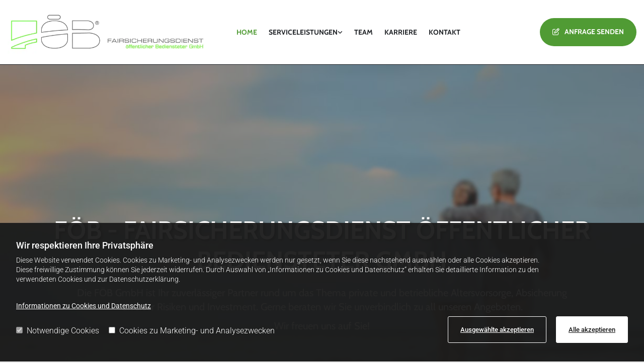

--- FILE ---
content_type: text/html; charset=UTF-8
request_url: https://www.fairsicherungsdienst.at/
body_size: 13215
content:
<!DOCTYPE html> <html lang="de" data-currency="USD" data-lang="de" data-countrycode="de_DE" data-rHash="db5569cb0ceea481c9c118d35dbc0a14" dir="auto"> <head> <meta charset="UTF-8"/> <script>window.isCookieOptIn = true; window.whitelistedDomains = ["cdnmns\\.com","hcaptcha","youtube\\.com","ytimg\\.com","extra\\-cdn\\.com"];</script> <script> var doNoTrack = localStorage.getItem('mono_donottrack'); window.YETT_WHITELIST = [ /.*/ ]; window.YETT_UNBLOCKINLINE = true; if( window.isCookieOptIn && doNoTrack === null || String(doNoTrack) === 'true' ) { window.YETT_WHITELIST = [ new RegExp('(' + window.location.host + '|^)/assets/js(?!/reseller/padigital(-test)?)'), ].concat( window.whitelistedDomains.map( function(domain) { return new RegExp(domain); }) ); } !function(t,e){"object"==typeof exports&&"undefined"!=typeof module?e(exports):"function"==typeof define&&define.amd?define(["exports"],e):e((t=t||self).yett={})}(this,function(t){"use strict";window.MutationObserver||(window.MutationObserver=function(m){function a(t){this.i=[],this.m=t}function w(t){var e,n={type:null,target:null,addedNodes:[],removedNodes:[],previousSibling:null,nextSibling:null,attributeName:null,attributeNamespace:null,oldValue:null};for(e in t)n[e]!==m&&t[e]!==m&&(n[e]=t[e]);return n}function o(r,i){var a=l(r,i);return function(t){var e=t.length;if(i.a&&3===r.nodeType&&r.nodeValue!==a.a&&t.push(new w({type:"characterData",target:r,oldValue:a.a})),i.b&&a.b&&k(t,r,a.b,i.f),i.c||i.g)var n=function(b,t,e,h){function v(t,e,n,r,i){var a,o,l,c=t.length-1;for(i=-~((c-i)/2);l=t.pop();)a=n[l.j],o=r[l.l],h.c&&i&&Math.abs(l.j-l.l)>=c&&(b.push(w({type:"childList",target:e,addedNodes:[a],removedNodes:[a],nextSibling:a.nextSibling,previousSibling:a.previousSibling})),i--),h.b&&o.b&&k(b,a,o.b,h.f),h.a&&3===a.nodeType&&a.nodeValue!==o.a&&b.push(w({type:"characterData",target:a,oldValue:o.a})),h.g&&g(a,o)}function g(t,e){for(var n,r,i,a,o,l=t.childNodes,c=e.c,u=l.length,s=c?c.length:0,d=0,p=0,f=0;p<u||f<s;)(a=l[p])===(o=(i=c[f])&&i.node)?(h.b&&i.b&&k(b,a,i.b,h.f),h.a&&i.a!==m&&a.nodeValue!==i.a&&b.push(w({type:"characterData",target:a,oldValue:i.a})),r&&v(r,t,l,c,d),h.g&&(a.childNodes.length||i.c&&i.c.length)&&g(a,i),p++,f++):(y=!0,n||(n={},r=[]),a&&(n[i=S(a)]||(n[i]=!0,-1===(i=x(c,a,f,"node"))?h.c&&(b.push(w({type:"childList",target:t,addedNodes:[a],nextSibling:a.nextSibling,previousSibling:a.previousSibling})),d++):r.push({j:p,l:i})),p++),o&&o!==l[p]&&(n[i=S(o)]||(n[i]=!0,-1===(i=x(l,o,p))?h.c&&(b.push(w({type:"childList",target:e.node,removedNodes:[o],nextSibling:c[f+1],previousSibling:c[f-1]})),d--):r.push({j:i,l:f})),f++));r&&v(r,t,l,c,d)}var y;return g(t,e),y}(t,r,a,i);!n&&t.length===e||(a=l(r,i))}}function k(t,e,n,r){for(var i,a,o={},l=e.attributes,c=l.length;c--;)a=(i=l[c]).name,r&&r[a]===m||(u(e,i)!==n[a]&&t.push(w({type:"attributes",target:e,attributeName:a,oldValue:n[a],attributeNamespace:i.namespaceURI})),o[a]=!0);for(a in n)o[a]||t.push(w({target:e,type:"attributes",attributeName:a,oldValue:n[a]}))}function l(t,r){var i=!0;return function t(n){var e={node:n};return!r.a||3!==n.nodeType&&8!==n.nodeType?(r.b&&i&&1===n.nodeType&&(e.b=c(n.attributes,function(t,e){return r.f&&!r.f[e.name]||(t[e.name]=u(n,e)),t},{})),i&&(r.c||r.a||r.b&&r.g)&&(e.c=function(t,e){for(var n=[],r=0;r<t.length;r++)n[r]=e(t[r],r,t);return n}(n.childNodes,t)),i=r.g):e.a=n.nodeValue,e}(t)}function S(e){try{return e.id||(e.mo_id=e.mo_id||n++)}catch(t){try{return e.nodeValue}catch(t){return n++}}}function c(t,e,n){for(var r=0;r<t.length;r++)n=e(n,t[r],r,t);return n}function x(t,e,n,r){for(;n<t.length;n++)if((r?t[n][r]:t[n])===e)return n;return-1}a._period=30,a.prototype={observe:function(t,e){for(var n={b:!!(e.attributes||e.attributeFilter||e.attributeOldValue),c:!!e.childList,g:!!e.subtree,a:!(!e.characterData&&!e.characterDataOldValue)},r=this.i,i=0;i<r.length;i++)r[i].s===t&&r.splice(i,1);e.attributeFilter&&(n.f=c(e.attributeFilter,function(t,e){return t[e]=!0,t},{})),r.push({s:t,o:o(t,n)}),this.h||function(n){!function t(){var e=n.takeRecords();e.length&&n.m(e,n),n.h=setTimeout(t,a._period)}()}(this)},takeRecords:function(){for(var t=[],e=this.i,n=0;n<e.length;n++)e[n].o(t);return t},disconnect:function(){this.i=[],clearTimeout(this.h),this.h=null}};var t=document.createElement("i");t.style.top=0;var u=(t="null"!=t.attributes.style.value)?function(t,e){return e.value}:function(t,e){return"style"!==e.name?e.value:t.style.cssText},n=1;return a}(void 0));function a(e,t){var n=e&&(!t||t!==b)&&(!v.blacklist||v.blacklist.some(function(t){return t.test(e)}))&&(!v.whitelist||v.whitelist.every(function(t){return!t.test(e)}));return n&&-1===r.indexOf(e)&&(r.push(e),console.info("Script src '".concat(e,"' is blocked"))),n}function f(t){var e=t.getAttribute("src");return v.blacklist&&v.blacklist.every(function(t){return!t.test(e)})||v.whitelist&&v.whitelist.some(function(t){return t.test(e)})}var b="javascript/blocked",h=window.YETT_UNBLOCKINLINE||!1,v={blacklist:window.YETT_BLACKLIST,whitelist:window.YETT_WHITELIST},g={blacklisted:[]},r=[],y=new MutationObserver(function(t){for(var e=0;e<t.length;e++)for(var i=t[e].addedNodes,n=function(t){var n=i[t];if(1===n.nodeType&&"SCRIPT"===n.tagName&&!n.hasAttribute("data-noblock")){var e=n.src,r=n.type;if(a(e,r)){g.blacklisted.push(n.cloneNode()),n.type=b;n.addEventListener("beforescriptexecute",function t(e){n.getAttribute("type")===b&&e.preventDefault(),n.removeEventListener("beforescriptexecute",t)}),n.parentElement&&n.parentElement.removeChild(n)}}},r=0;r<i.length;r++)n(r)});y.observe(document.documentElement,{childList:!0,subtree:!0});var o=document.createElement;document.createElement=function(){for(var t=arguments.length,e=new Array(t),n=0;n<t;n++)e[n]=arguments[n];if("script"!==e[0].toLowerCase())return o.bind(document).apply(void 0,e);var r=o.bind(document).apply(void 0,e),i=r.setAttribute.bind(r);try{Object.defineProperties(r,{src:{get:function(){return r.getAttribute("src")},set:function(t){return a(t,r.type)&&!r.hasAttribute("data-noblock")&&i("type",b),i("src",t),!0}},type:{set:function(t){var e=a(r.src,r.type)&&!r.hasAttribute("data-noblock")?b:t;return i("type",e),!0}}}),r.setAttribute=function(t,e){"type"===t||"src"===t?r[t]=e:HTMLScriptElement.prototype.setAttribute.call(r,t,e)}}catch(t){console.warn("Yett: unable to prevent script execution for script src ",r.src,".\n",'A likely cause would be because you are using a third-party browser extension that monkey patches the "document.createElement" function.')}return r};var m=new RegExp("[|\\{}()[\\]^$+*?.]","g");t.unblock=function(){for(var t=arguments.length,n=new Array(t),e=0;e<t;e++)n[e]=arguments[e];n.length<1?(v.blacklist=[],v.whitelist=[]):(v.blacklist&&(v.blacklist=v.blacklist.filter(function(e){return n.every(function(t){return"string"==typeof t?!e.test(t):t instanceof RegExp?e.toString()!==t.toString():void 0})})),v.whitelist&&(v.whitelist=v.whitelist.concat(n.map(function(e){if("string"==typeof e){var n=".*"+e.replace(m,"\\$&")+".*";if(v.whitelist.every(function(t){return t.toString()!==n.toString()}))return new RegExp(n)}else if(e instanceof RegExp&&v.whitelist.every(function(t){return t.toString()!==e.toString()}))return e;return null}).filter(Boolean))));for(var r=document.querySelectorAll('script[type="'.concat(b,'"]')),i=0;i<r.length;i++){var a=r[i];f(a)&&(a.type="application/javascript",g.blacklisted.push(a),a.parentElement.removeChild(a))}for(var o=g.blacklisted.length-1;0<=o;--o){var l=g.blacklisted[o];if(f(l)){var c=document.createElement("script");c.setAttribute("src",l.src),c.setAttribute("type","application/javascript"),document.head.appendChild(c),g.blacklisted.splice(o,1)}}if(v.blacklist&&v.blacklist.length<1&&y.disconnect(),h)for(var u=document.querySelectorAll('script[type="javascript/inlineblocked"]'),s=0;s<u.length;s++){var d=u[s],p=document.createElement("script");p.type="text/javascript",p.innerText=d.innerText,d.parentNode.replaceChild(p,d)}},Object.defineProperty(t,"__esModule",{value:!0})}); </script><title>FÖB - Fairsicherungsdienst öffentlicher Bediensteter GmbH in Wien</title><meta name="keywords" content="Versicherung, Wertsicherung, Crowdinvesting, Beratung, Wien"><meta name="description" content="Ihr zuverlässiger Partner, wenn es um Versicherung, Wertsicherung, Crowdinvesting und persönliche, unverbindliche Beratung zu allen unseren Angeboten geht. Wir freuen uns auf Sie! | FÖB - Fairsicherungsdienst öffentlicher Bediensteter GmbH in Wien"><meta property="og:type" content="website"><meta property="og:title" content="FÖB - Fairsicherungsdienst öffentlicher Bediensteter GmbH in Wien"><meta property="og:url" content="https://www.fairsicherungsdienst.at/"><meta property="og:description" content="Ihr zuverlässiger Partner, wenn es um Versicherung, Wertsicherung, Crowdinvesting und persönliche, unverbindliche Beratung zu allen unseren Angeboten geht. Wir freuen uns auf Sie! | FÖB - Fairsicherungsdienst öffentlicher Bediensteter GmbH in Wien"><meta property="og:image" content="https://www.fairsicherungsdienst.at"><link rel='canonical' href='https://www.fairsicherungsdienst.at'/><meta name="viewport" content="width=device-width, initial-scale=1"><link rel='shortcut icon' type='image/x-icon' href='/uploads/SF63Q8O4/favicon.ico'/><link rel="preload" href="https://css-fonts.eu.extra-cdn.com/css?family=Roboto:300,500&display=swap" as="style"><link href="https://css-fonts.eu.extra-cdn.com/css?family=Roboto:300,500&display=swap" rel="stylesheet"><link rel="stylesheet" href="https://site-assets.cdnmns.com/606c02160e78242bde96757ba312f54d/css/grids.css?1769614031895"><link rel="stylesheet" href="https://site-assets.cdnmns.com/606c02160e78242bde96757ba312f54d/css/hcaptcha.css?1769614031895"><link rel="stylesheet" href="/assets/user-style.css?1763975713"><link rel="stylesheet" id="style_site" href="/assets/sitestyle.css?1763975713"><link rel="stylesheet" href="https://site-assets.cdnmns.com/606c02160e78242bde96757ba312f54d/css/external-libs.css?1769614031895"><!--[if lt IE 9]><script src="https://site-assets.cdnmns.com/606c02160e78242bde96757ba312f54d/js/html5shiv.js"></script><script src="https://site-assets.cdnmns.com/606c02160e78242bde96757ba312f54d/js/respond.js"></script><![endif]--><script>if ('serviceWorker' in navigator){navigator.serviceWorker.getRegistrations().then(function(registrations) { for(registration in registrations) { registration.unregister(); }}); }</script><link rel="preconnect" href="https://site-assets.cdnmns.com/" crossorigin><link rel="preconnect" href="https://fonts.prod.extra-cdn.com/" crossorigin><style> #infobar { bottom: 0; top: inherit; } /* Text-Shadow bei Light Spottext und Light Small Spottext */ .spottext, .smallspottext{ text-shadow:3px 3px 5px #333333; } /* Aenderung der Background-Color bei einem fixed-Header; Header transition header { transition:all 1500ms ease; } header.headerFixed{ background-color:rgba(0, 0, 0, 0.7); }*/ /* Caption with Thumbnail ohne Zeilenumbruch; nur Desktop-Version @media only screen and (min-width: 1200px){ .gallery .caption, .instagramfeed .caption, .imagelist .caption{ white-space:normal; } }*/ /* Teaser-Bilder ZOOM (Row-ID muss 3x geaendert werden) #r2274 img{ transition:all 500ms ease 0s; } #r2274 img:hover{ transform:scale(1.2); } #r2274 .imageModuleWrap{ display:inline-block; overflow:hidden; }*/ /* Vertical Menu Submenu Margin */ .verticalnav> li> ul li a{ margin-bottom:1px; } /* korrigiert Überlappungsreihenfolge der Off-Grid-Foto-Textkombi mit dem Text auf der linken Seite*/ #m3472, #m1576, #m1950, #m1772 { z-index:10; position:relative; } /*Tabellen (Column-Code anpassen!) mobil einzeln scrollbar machen ohne Verschiebung der Gesamtseite*/ div#c4613> div[id^="m"] { max-width:100vw; overflow: auto; } </style> <meta name="google-site-verification" content="XI44SwYTAl9cnR3XgvNp68ahDhzZryZBlRYSB7XNQPM"/> <meta name="google-site-verification" content="-Vr-yZz0jP1a9CfphPZMsfpIXzdquKSzNQdafosHXgE"/> <meta name="google-site-verification" content="ZbrIFfiq5xJFMnrpbkpolaqTSlS2uFSjfRQD15RqUKA"/> <script>window.ASSETSURL='https://site-assets.cdnmns.com/606c02160e78242bde96757ba312f54d';</script></head> <body id="p9157" data-dateformat='d/m/Y' data-deferCSS data-socialoptin="true" data-req="engagements,socialoptin,quicklink"> <script> var dataLayer = dataLayer || []; dataLayer = [{ 'envelopeID': '1353721', 'industry': '', 'customer_ua_accountID': '', 'envelopeHostname': 'www.fairsicherungsdienst.at', 'SID': '1652413', 'cms': 'm' }]; </script> <script>(function(w,d,s,l,i){w[l]=w[l]||[];w[l].push({'gtm.start': new Date().getTime(),event:'gtm.js'});var f=d.getElementsByTagName(s)[0], j=d.createElement(s),dl=l!='dataLayer'?'&l='+l:'';j.async=true;j.src= 'https://www.googletagmanager.com/gtm.js?id='+i+dl;f.parentNode.insertBefore(j,f); })(window,document,'script','dataLayer','GTM-TVLVC2');</script> <script src='https://site-assets.cdnmns.com/606c02160e78242bde96757ba312f54d/js/reseller/herold/herold_tracker.js'></script> <div id="r5001" class="row designRow"> <div class="container container-fluid"><div class="col col-sm-12"> <header data-req="headerfixed" data-settings="headerfixed-lg,headerfixed-md,headerfixed-sm,headerminify-lg,headerminify-md,headerminify-sm" data-onlynavigation="true"><div id="r3498" class="row "> <div class="container colsStack container-fluid"><div id="c4404" class="col col-md-5 col-sm-10 col-lg-4"><a href="/"  title="Logo" aria-label="Logo" class="imageModuleWrap" id="w_m1673" data-track-event="click" data-track-action="internal_link_clicked"> <img id="m1673" class="module image" src="/uploads/WaqJ3FX7/640x0_659x0/FOEB_Logo_farbig_Schriftrechts.PNG" alt="Company Logo" data-author="" width="659" height="147" data-req="" data-settings="enablehover=false,showelement=,hovertransition=" fetchpriority="high"/> </a> </div> <div id="c4756" class="col col-md-7 col-sm-2 col-lg-5 flexCol"><div id="m4511" class="module autospacer"></div> <div class="flexWrap"> <nav id="m5000" class="module nav" data-settings="vertical=false,direction=right,push=true,activeParent=true,verticalNav-sm=true,verticalNav-lg=false,verticalNav-md=false" aria-label="Navigation" tabindex="-1"> <ul class="navContainer"><li class=" active"> <a href="/" data-track-event="click" data-track-action="internal_link_clicked">Home</a> </li><li class=""> <a href="/serviceleistungen" data-track-event="click" data-track-action="internal_link_clicked">Serviceleistungen</a> <ul><li class=""> <a href="/serviceleistungen/zukunftssicherung" data-track-event="click" data-track-action="internal_link_clicked">Zukunftssicherung</a> </li><li class=""> <a href="/serviceleistungen/wertsicherung" data-track-event="click" data-track-action="internal_link_clicked">Wertsicherung</a> </li><li class=""> <a href="/serviceleistungen/crowdinvesting" data-track-event="click" data-track-action="internal_link_clicked">Crowdinvesting</a> </li><li class=""> <a href="/serviceleistungen/gesundheitsvorsorge" data-track-event="click" data-track-action="internal_link_clicked">Gesundheitsvorsorge</a> </li></ul> </li><li class=""> <a href="/team" data-track-event="click" data-track-action="internal_link_clicked">Team</a> </li><li class=""> <a href="/karriere" data-track-event="click" data-track-action="internal_link_clicked">Karriere</a> </li><li class=""> <a href="/kontakt" data-track-event="click" data-track-action="internal_link_clicked">Kontakt</a> </li><li class=" hidden-lg hidden-md hidden-sm"> <a href="/impressum" data-track-event="click" data-track-action="internal_link_clicked">Impressum</a> </li><li class=" hidden-lg hidden-md hidden-sm"> <a href="/datenschutz" data-track-event="click" data-track-action="internal_link_clicked">Datenschutz</a> </li></ul> </nav></div> <div id="m4705" class="module autospacer"></div> </div> <div class="col hidden-sm hidden-md col-sm-3 flexCol"><div id="m2505" class="module autospacer"></div> <div class="flexWrap"> <a id="m1471" class="module button" href="/kontakt"  title="" role="button" data-track-event="click" data-track-action="internal_link_clicked"> <i class="buttonIcon fa fa-pencil-square-o " aria-hidden="true"></i> <span class="buttonLabel labelRight">Anfrage senden</span> </a></div> <div id="m4911" class="module autospacer"></div> </div> </div> </div> </header><div id="r5002" role="main" class="row designRow"> <div class="container container-fluid"><div class="col col-sm-12"><div id="r1653" class="row bgfilter"> <div class="container container-fixed"><div class="col col-sm-12 col-lg-12"><div id="m1793" class="module text duration-1000 " data-animate="fadeIn"><h1 class="spottext" style="text-align: center;">FÖB - Fairsicherungsdienst öffentlicher Bediensteter GmbH</h1></div> <div id="m2179" class="module text delay-200 duration-1000" data-animate="fadeInUp"><p class="lightpreamble" style="text-align: center;">Die FÖB GmbH ist Ihr zuverlässiger Partner rund um das Thema private und betriebliche Altersvorsorge, Absicherung diverser Risiken und Investment. Gerne beraten wir Sie unverbindlich zu all unseren Angeboten.</p><p class="lightpreamble" style="text-align: center;">Wir freuen uns auf Sie!</p></div> </div> </div> </div> <div id="r4672" class="row "> <div class="container container-fixed colsStack"><div id="c3822" class="col col-sm-12 col-md-12"><div id="m4551" class="module text " data-animate="fadeInLeft"><h2 class="darkspottext">Leistungsübersicht</h2><p class="smalltext">Für Kund:Innen der FÖB GmbH und jene, die es noch werden möchten:</p></div> </div> <div id="c3811" class="col col-sm-12 col-lg-3 col-md-6" data-animate="fadeIn"> <div class="imageModuleWrap" id="w_m4627"> <img id="m4627" class="module image" src="/uploads/wNoUMngM/pensionsversicherung-zukunftsversicherung_497086249__msi___jpg.jpg" alt="pensionsversicherung-zukunftsversicherung" data-author="" width="122" height="122" data-req="" data-settings="enablehover=false,showelement=,hovertransition=" fetchpriority="high"/> </div><div id="m2847" class="module text"><p class="smallsubtitle"><a href="/serviceleistungen/zukunftssicherung" data-track-event="click" data-track-action="internal_link_clicked">Zukunftssicherung</a></p></div> <div id="m2228" class="module text"><p class="bodytext">Mit der Zukunftssicherung legen Sie den Grundstein für Ihre Pensions- und Altersvorsorge und nutzen eine lukrative staatliche Förderung. Der große Nutzen dieses Produkts liegt vor allem im erheblichen Steuervorteil.</p></div> </div> <div id="c4467" class="col col-lg-3 col-md-6 col-sm-12 delay-200" data-animate="fadeIn"> <div class="imageModuleWrap" id="w_m4277"> <img id="m4277" class="module image" src="/uploads/SF63Q8O4/wertsicherung_497086249__msi___jpg.jpg" alt="Wertsicherung" data-author="" width="122" height="122" data-req="" data-settings="enablehover=false,showelement=,hovertransition=" fetchpriority="high"/> </div><div id="m3848" class="module text"><p class="smallsubtitle"><a href="/serviceleistungen/wertsicherung" data-track-event="click" data-track-action="internal_link_clicked">Wertsicherung</a></p></div> <div id="m2227" class="module text"><p class="bodytext">Mit der FÖB Wertsicherung können Sie erheblich zur Sicherung der Kaufkraft Ihres Geldes beitragen. Es handelt sich hierbei um eine sehr konservative Form der Vorsorge, welche eine stabile Rendite mit sich bringt.</p></div> </div> <div id="c1981" class="col col-sm-12 col-lg-3 col-md-6 delay-400" data-animate="fadeIn"> <div class="imageModuleWrap" id="w_m3601"> <img id="m3601" class="module image" src="/uploads/kp5U6wSm/crowdinvesting_497086249__msi___jpg.jpg" alt="crowdinvesting" data-author="" width="122" height="122" data-req="" data-settings="enablehover=false,showelement=,hovertransition=" fetchpriority="high"/> </div><div id="m3483" class="module text"><p class="smallsubtitle"><a href="/serviceleistungen/crowdinvesting" data-track-event="click" data-track-action="internal_link_clicked">Crowdinvesting</a></p></div> <div id="m1291" class="module text"><p class="bodytext">Wir als Versicherungsmakler bieten Ihnen die Möglichkeit, mittels einem qualifizierten Nachrangdarlehen von unserem Unternehmenserfolg zu profitieren.</p></div> </div> <div id="c4077" class="col col-lg-3 col-md-6 col-sm-12 delay-600" data-animate="fadeIn"> <div class="imageModuleWrap" id="w_m3148"> <img id="m3148" class="module image" src="/uploads/s6WA6aiB/gesundheitsvorsorge_497086249__msi___jpg.jpg" alt="Gesundheitsvorsorge" data-author="" width="122" height="122" data-req="" data-settings="enablehover=false,showelement=,hovertransition=" fetchpriority="high"/> </div><div id="m3940" class="module text"><p class="smallsubtitle"><a href="/serviceleistungen/gesundheitsvorsorge" data-track-event="click" data-track-action="internal_link_clicked">Gesundheitsvorsorge</a></p></div> <div id="m3160" class="module text"><p class="bodytext">Für die österreichischen Gesundheitskassen gilt: „Die Krankenbehandlung muss ausreichend und zweckmäßig sein, sie darf jedoch das Maß des Notwendigen nicht überschreiten.“ Wir sind der Meinung, dass Ihre Gesundheit weit mehr wert ist, als nur das Notwendigste.</p></div> </div> </div> </div> <div id="r3281" class="row bgfilter"> <div class="container container-fixed colsStack"><div id="c5639" class="col col-sm-12 col-md-7"><div id="m8260" class="module text " data-animate="fadeInLeft"><h2 class="darkspottext">HERZLICH WILLKOMMEN BEIM FAIRSICHERUNGSDIENST ÖFFENTLICHER BEDIENSTETER</h2></div> </div> <div id="c3280" class="col col-sm-12 col-lg-7 col-md-12"><div id="m2554" class="module text"><p class="bodytext">Die FÖB GmbH ist ein Versicherungsmakler mit Fokus auf den öffentlichen Dienst.</p><p class="bodytext">Als Makler sind wir unabhängig und arbeiten ohne Auftrag eines Versicherungsunternehmens – allein im Interesse unserer Kund:Innen. Unser Expertenteam berät Sie gerne kostenlos und unverbindlich rund um das Thema private und betriebliche Altersvorsorge, Absicherung diverser Risiken und Investment.</p><p class="bodytext">Vereinbaren Sie jetzt einen Termin, wir freuen uns auf Sie!</p></div> <a id="m1614" class="module button delay-200" href="/kontakt"  title="Terminvereinbarung" aria-label="Terminvereinbarung" data-animate="flipInX" role="button" data-track-event="click" data-track-action="internal_link_clicked"> <span class="buttonLabel labelRight">Terminvereinbarung</span> </a> <div class="imageModuleWrap" id="w_m3981"> <img id="m3981" class="module image hidden-lg hidden-md" src="/uploads/WmInRT6l/Geschftsmann-mit-Kunden-176068142__msi___jpg.jpg" alt="Geschäftsmann mit Kunden" data-author="" width="1000" height="664" data-req="" data-settings="enablehover=false,showelement=,hovertransition=" fetchpriority="high"/> </div></div> </div> </div> </div> </div> </div> <footer><div id="r1074" class="row "> <div class="container container-fluid "><div id="c3869" class="col col-sm-12 col-md-6 col-lg-4"><div id="m4710" class="module text"><p class="lightpreamble"><span class="iconfont"></span>&nbsp; FÖB - Fairsicherungsdienst öffentlicher Bediensteter GmbH</p></div> <div id="m2430" class="module divider"></div> <div id="m1568" class="module text"><p class="footertext">Wiedner Gürtel 13; ICON Tower / Turm 24 / 3. Stock / Tür 336</p><p class="footertext">1100 Wien</p><p class="bodytext">&nbsp;</p><p class="footertext"><span class="iconfont "></span>&nbsp; &nbsp; <a href="tel:+43 (0) 664 916 93 69" data-track-event="click" data-track-action="phone_link">+43 (0) 664 916 93 69</a></p><p class="footertext"><span class="iconfont "></span>&nbsp; &nbsp; <a href="mailto:office@fairsicherungsdienst.at" data-track-event="click" data-track-action="email_link">office@fairsicherungsdienst.at</a></p></div> <div id="m1595" class="module text"><p class="lightpreamble"><span style="color: rgb(243, 110, 18);"><span class="iconfont"></span></span><span class="iconfont"></span>&nbsp; Öffnungszeiten</p></div> <div id="m3382" class="module divider"></div> <div class="module openinghours2" id="m3985"> <p class="day clear footertext"> <span class="dayLabel">Montag - Donnerstag</span> <span class="ranges"> <span>08:00 - 14:00</span> </span> </p> <p class="day clear footertext"> <span class="dayLabel">Freitag</span> <span class="ranges"> <span>08:00 - 12:00</span> </span> </p> <p class="subtitle specialDayTitle"></p> </div> <div id="m3539" class="module text"><p class="footertext">SERVICE-HOTLINE: <a data-global="phone"  href="tel:0800508550" data-track-event="click" data-track-action="phone_link">0800 508550</a></p></div> <div id="m1902" class="module text"><p class="lightpreamble"><span style="color: rgb(243, 110, 18);"><span class="iconfont"></span></span><span class="iconfont"><span class="iconfont"></span></span>&nbsp; Links</p></div> <div id="m1413" class="module divider"></div> <div id="m2868" class="module text"><p class="footertext"><span class="iconfont "></span>&nbsp; <a href="/impressum" data-track-event="click" data-track-action="internal_link_clicked">Impressum</a></p><p class="footertext"><span class="iconfont "></span>&nbsp; <a href="/datenschutz" data-track-event="click" data-track-action="internal_link_clicked">Datenschutz</a></p><p class="footertext"><span class="iconfont "></span>&nbsp; <a href="/kontakt" data-track-event="click" data-track-action="internal_link_clicked">Kontakt</a></p></div> <div class="imageModuleWrap" id="w_m4066"> <img id="m4066" class="module image" src="/uploads/Dlleincm/274x0_274x0/vmk_logo_lt-grey__msi___png.webp" alt="Ihr Versicherungsmakler Logo" data-author="" width="274" height="42" data-req="" data-settings="enablehover=false,showelement=,hovertransition=" fetchpriority="high"/> </div></div> <div id="c4959" class="col col-sm-12 col-lg-8 col-md-6"><div id="m1657" class="module text"><p class="lightpreamble"><span class="iconfont "></span>&nbsp; Anfahrt</p></div> <div id="m4028" class="module divider"></div> <div id="m1719" class="module map osmap osmap osmap" data-url="?dm=m1719" data-req="mapbox-gl,leaflet,osmap" data-animate=""> <div class="map-container cookieconsent-optin-marketing" aria-label="Wiedner Gürtel 13; ICON Tower / Turm 24 / 3. Stock / Tür 336 1100 Wien AT" data-address="Wiedner Gürtel 13; ICON Tower / Turm 24 / 3. Stock / Tür 336 1100 Wien AT" data-zoom="15"></div> </div> </div> </div> </div> </footer> <!-- Hardcoded border-top-width: 0px; and HEROLD are aware of this hacky fix --> <div class="row brandfooter noPadding" style="border-top-width: 0px;"> <div class="container container-fixed"> <div class="brandTextAlternativeContainer" style="justify-content: space-between;width: 100%;"> <a href='https://www.herold.at/marketing/websites/' target="_blank" rel="noopener" data-track-event="click" data-track-action="link_clicked"> <span class="brandingText" style="padding-right:10px" onmouseover="this.style.textDecoration='underline'" onmouseout="this.style.textDecoration='none'">Website erstellt von HEROLD</span> </a> <a href="https://www.herold.at/marketing/" target="_blank" rel="noopener" data-track-event="click" data-track-action="link_clicked"> <img src="https://site-assets.cdnmns.com/606c02160e78242bde96757ba312f54d/css/img/herold/logo.png" alt="Online Marketing von HEROLD"/> </a> </div> </div> </div></div> </div> </div> <a href='#' data-req="scrollTop" class='scrollIcon hidden bottom_right' aria-label="Zum Anfang der Seite gehen" data-track-event="click" data-track-action="internal_link_clicked"> <span></span> </a><script async nomodule src="https://site-assets.cdnmns.com/606c02160e78242bde96757ba312f54d/js/loader-polyfills.js?1769614031895"></script><script async src="https://site-assets.cdnmns.com/606c02160e78242bde96757ba312f54d/js/loader.js?1769614031895"></script><!-- <script type="text/javascript" src="https://herold.adplorer.com/herold.aspx" async></script> --><script type='application/ld+json'>{"@context":"http://schema.org","@type":"LocalBusiness","@id":"https://www.fairsicherungsdienst.at/#global_business","name":"F\u00d6B - Fairsicherungsdienst \u00f6ffentlicher Bediensteter GmbH","address":{"@type":"PostalAddress","streetAddress":"Wiedner G\u00fcrtel 13; ICON Tower / Turm 24 / 3. Stock / T\u00fcr 336","addressLocality":"Wien","addressRegion":"","postalCode":"1100","addressCountry":"AT"},"email":"office@fairsicherungsdienst.at","telephone":"0800 508550","latitude":"48.29922","longitude":"16.41958","url":"https://www.fairsicherungsdienst.at","member":[{"@type":"Person","name":"Vorname Nachname","description":"IN GLOBAL DATA ANGELEGT ALS \"PERSONS\"\n\nLorem ipsum dolor sit amet, consetetur sadipscing elitr, sed diam nonumy eirmod tempor invidunt ut labore et dolore magna aliquyam erat, sed diam voluptua. At vero eos et accusam et justo duo dolores et ea rebum. Stet clita kasd gubergren, no sea takimata sanctus est Lorem ipsum dolor sit amet.","jobTitle":"Gesch\u00e4ftsf\u00fchrer","mobile":"","telephone":"Telefon","faxNumber":"Fax","sameAs":[],"image":"/uploads/FEOLg4yI/AdobeStock_440299458_1920x1080.jpg","email":"Email","affiliation":"Firmenname"}],"openingHoursSpecification":[{"@type":"OpeningHoursSpecification","dayOfWeek":"http://schema.org/Monday","opens":"08:00","closes":"14:00"},{"@type":"OpeningHoursSpecification","dayOfWeek":"http://schema.org/Tuesday","opens":"08:00","closes":"14:00"},{"@type":"OpeningHoursSpecification","dayOfWeek":"http://schema.org/Wednesday","opens":"08:00","closes":"14:00"},{"@type":"OpeningHoursSpecification","dayOfWeek":"http://schema.org/Thursday","opens":"08:00","closes":"14:00"},{"@type":"OpeningHoursSpecification","dayOfWeek":"http://schema.org/Friday","opens":"08:00","closes":"12:00"}],"logo":"https://www.fairsicherungsdienst.at/uploads/WaqJ3FX7/FOEB_Logo_farbig_Schriftrechts.PNG"}</script> <div data-req='monooverlay' data-overlay-content='cookie-overlay'> <div class='overlayHeader'> <p class='overlayTitle'>Informationen zu Cookies und Datenschutz</p> </div> <div class='overlay-content text'><p>Diese Website verwendet Cookies. Dabei handelt es sich um kleine Textdateien, die mit Hilfe des Browsers auf Ihrem Endgerät abgelegt werden. Sie richten keinen Schaden an.</p><p>Cookies, die unbedingt für das Funktionieren der Website erforderlich sind, setzen wir gemäß Art 6 Abs. 1 lit b) DSGVO (Rechtsgrundlage) ein. Alle anderen Cookies werden nur verwendet, sofern Sie gemäß Art 6 Abs. 1 lit a) DSGVO (Rechtsgrundlage) einwilligen.</p><br/> <p>Sie haben das Recht, Ihre Einwilligung jederzeit zu widerrufen. Durch den Widerruf der Einwilligung wird die Rechtmäßigkeit der aufgrund der Einwilligung bis zum Widerruf erfolgten Verarbeitung nicht berührt. Sie sind nicht verpflichtet, eine Einwilligung zu erteilen und Sie können die Dienste der Website auch nutzen, wenn Sie Ihre Einwilligung nicht erteilen oder widerrufen. Es kann jedoch sein, dass die Funktionsfähigkeit der Website eingeschränkt ist, wenn Sie Ihre Einwilligung widerrufen oder einschränken.</p><br/> <p>Das Informationsangebot dieser Website richtet sich nicht an Kinder und Personen, die das 16. Lebensjahr noch nicht vollendet haben.</p><br/> <p>Um Ihre Einwilligung zu widerrufen oder auf gewisse Cookies einzuschränken, haben Sie insbesondere folgende Möglichkeiten:</p><ul><li>Verwenden Sie die Einstellungen Ihres Browsers. Details dazu finden Sie in der Hilfe-Funktion Ihres Browsers.</li><li>Sie können unter <a href=http://www.youronlinechoices.com/uk/your-ad-choices target="_blank" rel="noopener">http://www.youronlinechoices.com/uk/your-ad-choices</a> analysieren lassen, welche Cookies bei Ihnen verwendet werden und diese einzeln oder gesamt deaktivieren lassen. Es handelt sich dabei um ein Angebot der European Interactive Digital Advertising Alliance.</li></ul><p><b>Notwendige Cookies:</b></p><p><b>Die Website kann die folgenden, für die Website essentiellen, Cookies zum Einsatz bringen:</b></p><ul><li><b>Site session</b><br>Zweck: Um Sie von anderen Besucherinnen/Besuchern dieser Website zu unterscheiden.<br>Speicherdauer: Browser Session</li><li><b>Preferred language</b><br>Zweck: Bei mehrsprachigen Websites können wir Ihre bevorzugte Sprache so auch beim nächsten Mal wieder laden.<br>Speicherdauer: 1 Jahr</li><li><b>Currency</b><br>Zweck: Wenn ein Webshop zum Einsatz kommt, können wir bei Ihrem nächsten Besuch dieselbe Währung anzeigen, die Sie gewohnt sind. <br>Speicherdauer: 30 Tage</li></ul><br/> <p><b> Optionale Cookies zu Marketing- und Analysezwecken:</b></p><ul><li><b>Google Recaptcha</b><br>Zweck: Mithilfe von Google Recaptcha können wir validieren, ob Sie ein menschlicher Besucher, oder aber ein automatischer Bot sind. Mit diesem Zweck reduzieren wir Spam-Anfragen über die Website.<br> </li><li><b>Google Analytics</b><br>Zweck: Ermöglicht Analysen zur Anzahl und Dauer von Website-Besuchen. Mithilfe dieser Daten können wir die Website weiter verbessern und an Ihre Anforderungen als Besucher anpassen. <br> </li><li><b>Wufoo</b><br>Zweck: Verfügbarkeit, Versand und Speicherung von Online-Website-Formularen. <br></li><li><b>HEROLD Bewertungen</b><br>Zweck: Anzeige der HEROLD.at User-Bewertungen. <br></li><li><b>Facebook</b><br>Zweck: Anzeige von Social-Media-Beiträgen, Likes u. ä.<br/> Die Inhalte werden direkt von Facebook geladen und es kann zur Übertragung persönlicher Daten an die Server von Facebook kommen. <br></li><li><b> Adplorer</b><br>Zweck: Verwaltung und Tracking von Online-Werbekampagnen. <br></li><li><b>Feratel/Deskline</b><br>Zweck: Anbindung von Online-Buchungs-Diensten. <br></li><li><b>Seekda</b><br>Zweck: Anbindung von Online-Buchungs-Diensten. <br></li><li><b>Easybooking</b><br>Zweck: Anbindung von Online-Buchungs-Diensten. <br></li><li><b>Booking.com</b><br>Zweck: Anbindung von Online-Buchungs-Diensten. <br></li><li><b>Holidaycheck</b><br>Zweck: Bewertung von Dienstleistungen. <br></li><li><b>Google Maps </b><br>Zweck: Bereitstellung von Kartendiensten. <br></li><li><b>Yext</b><br>Zweck: Anzeige einheitlicher Unternehmens- und Leistungs-Daten auf mehreren Kanälen. <br></li><li><b>Vimeo</b><br>Zweck: Hosting und Anzeige von Videos. <br></li></ul><br/> <p>Cookies, die zu Marketing- und Analysezwecken gesetzt werden, werden zumeist länger als die jeweilige Session gespeichert; die konkrete Speicherdauer ist dem jeweiligen Informationsangebot des Anbieters zu entnehmen.</p><p>Weitere Informationen zur Verwendung von personenbezogenen Daten im Zusammenhang mit der Nutzung dieser Website finden Sie in unserer <a href=datenschutzerklarung>Datenschutzerklärung</a> gemäß Art 13 DSGVO.</p></div> </div><script data-req='cookie'>_monoCookie = {"topbar":{"type":"optIn","position":"bottom","texts":{"headline":"Wir respektieren Ihre Privatsph\u00e4re","description":"Diese Website verwendet Cookies. Cookies zu Marketing- und Analysezwecken werden nur gesetzt, wenn Sie diese nachstehend ausw\u00e4hlen oder alle Cookies akzeptieren. Diese freiwillige Zustimmung k\u00f6nnen Sie jederzeit widerrufen. Durch Auswahl von \u201eInformationen zu Cookies und Datenschutz\u201c erhalten Sie detaillierte Information zu den verwendeten Cookies und zur Datenschutzerkl\u00e4rung.","acceptBtnText":"Alle akzeptieren","acceptSelectedBtnText":"Ausgew\u00e4hlte akzeptieren","agreeBtnText":"OK","checkbox-necessary":"Notwendige Cookies","checkbox-thirdparty":"Cookies zu Marketing- und Analysezwecken","general-cookies":"Cookies","withdraw-headline-1":"Zustimmungs-ID","withdraw-description-1":"Wir speichern eine Zustimmungs-ID, um die Einwilligung der Besucher zu dokumentieren und nachverfolgen zu k\u00f6nnen. Diese ID ist zuf\u00e4llig und vollst\u00e4ndig anonymisiert. Falls Sie f\u00fcr diese Webseite einen Nachweis Ihrer Zustimmung anfordern m\u00f6chten, geben Sie bitte die Zustimmungs-ID an. Bitte beachten Sie, dass wenn Sie Cookies in Ihrem Browser l\u00f6schen, diese ID ebenfalls gel\u00f6scht wird und wir Ihre eindeutige Zustimmung nicht mehr nachvollziehen k\u00f6nnen.","withdraw-uuid-1":"Ihre Zustimmungs-ID:","withdraw-headline-2":"R\u00fccknahme der Zustimmung","withdraw-description-2":"Durch Klicken des Buttons auf diesem Banner widerrufen Sie Ihre Zustimmung, die Sie zuvor zum Laden von Cookies auf dieser Webseite gegeben haben. Wenn Sie die Webseite das n\u00e4chste Mal besuchen, wird der Cookie-Benachrichtigungsbanner erneut angezeigt und Sie k\u00f6nnen Ihre Cookie-Einstellungen ausw\u00e4hlen.","withdraw-consent-button":"Cookie-Zustimmung widerrufen"},"privacyLink":"<a href=\"#\" data-overlay-trigger='click' data-overlay-open='cookie-overlay'>Informationen zu Cookies und Datenschutz<\/a>","hasOverlay":true,"hasOverlayApiKey":false},"enableOptOut":"true","consent":{"authorization":"eyJ0eXAiOiJKV1QiLCJhbGciOiJIUzI1NiJ9.eyJyZXNlbGxlck5hbWUiOiJoZXJvbGQiLCJzaXRlSWQiOiIxMzUzNzIxIn0.43PvJksVB6Nn5qY6rAUS7PYktoeTZz69v7AKxw5gs_8","url":"https:\/\/r71mn9p6ie.execute-api.eu-central-1.amazonaws.com\/prod\/"}};</script><!-- Mono global site tag (gtag.js) - Google Analytics --> <script async src='https://www.googletagmanager.com/gtag/js?id=G-8HZ8KLJ7MR'></script> <script> window.dataLayer = window.dataLayer || []; function gtag(){dataLayer.push(arguments);} gtag('js', new Date()); gtag('config', 'G-8HZ8KLJ7MR', { 'anonymize_ip': true, 'send_page_view': false, 'custom_map': {'dimension1': 'monoSiteId', 'dimension2': 'monoRendering'} }); gtag('event', 'monoAction', { 'monoSiteId': '1353721', 'monoRendering': 'website'}); gtag('event', 'page_view', { 'monoSiteId': '1353721', 'monoRendering': 'website'}); var _mtr = _mtr || []; _mtr.push(['addTracker', function (action) { gtag('event', action, { 'send_to': 'G-8HZ8KLJ7MR', 'event_label': 'monoAction', 'monoSiteId': '1353721', 'monoRendering': 'website' }); }]); _mtr.push(['addRawTracker', function() { gtag.apply(gtag,arguments); }]); </script> </body> </html>

--- FILE ---
content_type: text/css
request_url: https://www.fairsicherungsdienst.at/assets/sitestyle.css?1769614031895
body_size: 8231
content:
.headline { font-family:Roboto; font-weight:700; color:#1d2024; font-size:35px; line-height:1.2em; text-transform:uppercase; margin-bottom:10px;} .headline a:hover { text-decoration:underline;} nav { text-align:right;} nav > ul li > a { font-weight:700; color:#1d2024; text-decoration:none; font-size:14px; transition:all 0s ease 0s;} nav:before { color:#509b34;} nav > ul > li > ul a { color:rgb(255, 255, 255);} nav > ul li > a:hover { color:#509b34; text-decoration:none;} nav > ul li a { text-transform:uppercase; border-style:none; border-left-width:1px; border-right-width:1px; border-color:#bcbcbc; margin-left:-1px; padding-left:12px; padding-right:12px;} nav > ul > li > ul li a { background-color:#509b34; border-top-width:1px; border-bottom-width:1px; border-color:rgb(255, 255, 255); margin-left:0px; margin-top:2px; padding-left:10px; padding-top:7px; padding-bottom:7px; padding-right:10px;} nav.opened-menu > ul { background-color:rgb(255, 255, 255);} nav > ul .closeBtn { color:rgba(34, 34, 34, 0.4);} nav > ul li.active > a { color:#509b34; text-decoration:none;} nav > ul > li > ul li a:hover { background-color:#83c363;} nav > ul > li > ul li.active > a { font-weight:500; color:#222; background-color:#83c363;} .nav .navIcon.fa { margin-top:-3px; padding-right:5px;} nav > ul > li > ul a:hover { font-weight:500; color:#222;} .subtitle { font-weight:700; color:#509b34; font-size:25px; line-height:1.2em; text-transform:uppercase; margin-bottom:10px;} .preamble { color:#222; font-size:20px; line-height:1.4em; margin-bottom:10px;} .bodytext { color:#454545; margin-bottom:5px;} .bodytext a:hover { color:#1d2024;} .smalltext { color:#83c363; font-size:17px; line-height:1.6em; text-transform:uppercase; margin-bottom:10px;} body { background-color:#eee; font-family:Cabin; line-height:1.6em;} body a { color:#509b34; text-decoration:underline;} body a:hover { color:#83c363; text-decoration:none;} .button { border-radius:3px; background-color:#509b34; font-weight:700; color:rgb(255, 255, 255); font-size:14px; line-height:1.6em; text-align:center; text-transform:uppercase; border-top-left-radius:100px; border-top-right-radius:100px; border-bottom-left-radius:100px; border-bottom-right-radius:100px; border-color:rgb(255, 255, 255); margin-left:auto; margin-bottom:20px; margin-right:auto; padding-left:25px; padding-top:16px; padding-bottom:18px; padding-right:25px;} .button:hover { background-color:#1d2024; color:rgb(255, 255, 255);} .button .buttonIcon.fa { margin-right:10px;} .form { margin-bottom:20px; padding-left:0px; padding-top:0px; padding-bottom:0px; padding-right:0px;} .form label { padding-bottom:0px; line-height:1.2em; margin-bottom:10px;} .form input[type=text],.form textarea,.form select { border-radius:3px; border-left-width:1px; border-top-width:1px; border-bottom-width:1px; border-right-width:1px; border-color:#bcbcbc; margin-top:0px; margin-bottom:20px; padding-left:10px; padding-top:10px; padding-bottom:10px; padding-right:10px; color:rgb(69, 69, 69); font-size:14px;} .form input[type=submit] { display:table; margin-left:0px; margin-top:20px; margin-bottom:0px; margin-right:auto;} .form2 .optins span>a.optinLink:hover { color:rgb(255, 255, 255);} .form .thankYou { line-height:1.6em;} .form input[type=text],.form input[type=date],.form textarea,.form select { font-size:16px;} .form input[type=checkbox]+span,.form input[type=radio]+span,.form .form_option input[type=checkbox]+label:not([class*="optin"]) { margin-bottom:20px; margin-right:20px;} .form2 .optin label[class*="optin"], .form2 .optin label[class*="optin"] > *, .form2 .optin span a[class*="optin"], .form2 .optin span a[class*="optin"] > * { color:rgb(255, 255, 255);} .text { margin-bottom:20px; padding-top:0px; padding-right:0px; padding-bottom:0px; padding-left:0px;} .image { margin-bottom:20px; padding-top:0px; padding-right:0px; padding-bottom:0px; padding-left:0px;} .map { margin-bottom:20px;} .gallery { text-align:center; margin-bottom:40px;} .gallery .pics .caption { text-align:center; padding-top:5px; padding-right:5px; padding-bottom:0px; padding-left:5px; color:#555; font-size:14px;} .gallery .hoverOverlay { background-color:rgba(34, 34, 34, 0.4);} .row { padding-top:60px; padding-right:30px; padding-bottom:20px; padding-left:30px; background-color:rgb(255, 255, 255);} .col { margin-bottom:0px; padding-left:15px; padding-right:15px; margin-top:0px; padding-bottom:0px;} .custom1 { font-weight:300; letter-spacing:0.05em; line-height:1.2em; text-transform:uppercase;} .custom1 a { text-decoration:none;} .custom1 a:hover { color:#509b34; text-decoration:underline;} .custom2 { color:rgb(255, 255, 255); line-height:1.2em; text-align:right;} .custom2 a { color:rgb(255, 255, 255); text-decoration:none;} .custom2 a:hover { color:rgb(255, 255, 255); text-decoration:underline;} .custom4 { color:#509b34; font-size:43px; line-height:1.2em; text-align:right;} .custom5 { color:#509b34; text-align:center;} .custom5 a { color:rgb(255, 255, 255); text-decoration:none;} .custom5 a:hover { color:#509b34; text-decoration:none;} .custom3 { color:#222; font-size:15px;} .custom3 a { text-decoration:none;} .custom3 a:hover { color:#1d2024; text-decoration:underline;} .smallsubtitle { font-weight:600; color:#83c363; font-size:22px; line-height:1.2em; margin-bottom:10px;} .smallsubtitle a { text-decoration:none;} .smallsubtitle a:hover { text-decoration:none;} .spottext { font-weight:800; color:rgb(255, 255, 255); font-size:50px; line-height:1.2em; text-transform:uppercase; margin-bottom:10px;} .spottext a { color:rgb(255, 255, 255); text-decoration:underline;} .spottext a:hover { color:rgb(255, 255, 255); text-decoration:underline;} .footertext { color:rgb(255, 255, 255); font-size:15px; line-height:1.6em; margin-bottom:5px;} .footertext a { color:#83c363; text-decoration:none;} .footertext a:hover { color:#509b34; text-decoration:underline;} .companyname { font-weight:700; color:#509b34; font-size:22px; line-height:1.6em; text-transform:uppercase; text-align:left; margin-bottom:10px;} .companyname a { color:#222;} .companyname a:hover { color:#222;} .smallspottext { font-weight:600; color:rgb(255, 255, 255); font-size:40px; line-height:1.2em; margin-bottom:10px;} .smallspottext a { color:rgb(255, 255, 255); text-decoration:underline;} .smallspottext a:hover { color:rgb(255, 255, 255); text-decoration:underline;} .locale { text-align:center;} .locale ul li a { transition:all 0.25s ease-in 0s; color:#eee; font-size:14px;} .locale ul li { background-color:#509b34; padding-top:5px; padding-right:15px; padding-bottom:5px; padding-left:15px; border-top-width:1px; border-right-width:1px; border-bottom-width:1px; border-left-width:1px; border-color:rgb(255, 255, 255);} .locale ul li:hover { background-color:#509b34; border-color:rgb(255, 255, 255);} .locale ul li a:hover { color:rgb(255, 255, 255);} .locale ul li.active a { color:rgb(255, 255, 255);} .locale ul li.active { background-color:#509b34; border-color:rgb(255, 255, 255);} .button2 { border-radius:3px; color:rgb(255, 255, 255); font-size:14px; line-height:1.6em; text-align:center; text-transform:uppercase; border-left-width:1px; border-top-width:1px; border-bottom-width:1px; border-right-width:1px; border-top-left-radius:0px; border-top-right-radius:0px; border-bottom-left-radius:0px; border-bottom-right-radius:0px; border-color:rgb(255, 255, 255); margin-left:auto; margin-bottom:10px; margin-right:auto; padding-left:15px; padding-top:8px; padding-bottom:9px; padding-right:15px;} .button2:hover { background-color:rgb(255, 255, 255); color:#555;} .button2 .buttonIcon.fa { margin-right:10px;} .divider { width:33%; border-top-width:1px; border-color:#509b34; display:table; margin-left:auto; margin-bottom:40px; margin-right:auto;} .singlePost .divider { margin-bottom:40px;} .socialmedia { text-align:right; font-size:19px;} .socialmedia li { margin-left:0px; margin-bottom:10px; margin-right:10px;} .paymenticons li { padding-bottom:0px; margin-bottom:10px; margin-left:0px; padding-left:0px; margin-right:10px;} .paymenticons { text-align:left;} .linklist { margin-bottom:40px;} .linklist a { color:rgb(255, 255, 255); text-decoration:none; font-size:15px; background-color:#509b34; border-color:#bcbcbc; margin-bottom:3px; padding-left:10px; padding-top:5px; padding-bottom:5px; padding-right:10px;} .linklist a:hover { color:rgb(255, 255, 255); background-color:#83c363; border-color:#509b34;} .linklist .listIcon { font-size:16px; margin-right:5px; border-top-width:3px;} .linklist .listIcon:hover { color:rgb(255, 255, 255);} .breadcrumb li a { margin-bottom:10px; margin-left:10px; margin-right:10px;} .cart { display:table; margin-left:auto; margin-right:0; margin-bottom:0px;} .cart .cartBtn { color:rgb(255, 255, 255); font-size:20px;} .cart .cartAmount { font-size:12px; color:rgb(255, 255, 255); background-color:#509b34; width:16px; height:16px; margin-left:-5px; border-top-left-radius:100px; border-top-right-radius:100px; border-bottom-right-radius:100px; border-bottom-left-radius:100px; margin-top:-8px;} .cart .checkoutBtn { margin-bottom:0px;} .cart .title { margin-bottom:20px;} .cart .subTotalText { margin-top:0px;} .cart .subTotal { margin-bottom:10px; margin-top:5px;} .cart .cartContents { background-color:rgb(241, 241, 241);} .cart .divider { margin-bottom:10px;} .search { display:table; margin-left:auto; margin-right:0;} .search .searchicon { color:rgb(255, 255, 255); background-color:rgba(255, 255, 255, 0); width:16px; height:16px; border-top-left-radius:100px; border-top-right-radius:100px; border-bottom-left-radius:100px; border-bottom-right-radius:100px;} .review { margin-bottom:40px; background-color:#eee; padding-top:20px; padding-right:20px; padding-bottom:20px; padding-left:20px;} .review .reviewName { text-align:center; margin-bottom:5px;} .review .reviewDescription { text-align:center;} .review .reviewRating { text-align:center;} .review .reviewRating .star { margin-right:2px; margin-left:2px;} .review .authorDate { text-align:center;} .html { margin-bottom:40px;} .blog .details { padding-top:0px; margin-top:15px; margin-bottom:20px;} .blog .readMore { margin-top:20px; margin-bottom:40px;} .catalog { margin-bottom:40px;} .catalog .productText { padding-top:10px;} .catalog .visualTag { text-align:center; text-transform:uppercase; padding-top:7px; padding-right:7px; padding-bottom:7px; padding-left:7px;} .emailshare a { margin-bottom:20px;} .openinghours .specialDayTitle { margin-top:20px;} .openinghours { margin-bottom:40px;} .offers { background-color:#eee; border-left-width:1px; border-top-width:1px; border-bottom-width:1px; border-right-width:1px; border-color:#509b34; margin-bottom:40px; padding-left:30px; padding-top:30px; padding-bottom:30px; padding-right:30px;} .offers .button { margin-top:20px; margin-bottom:0px; margin-right:auto;} .offers .offerName { text-align:center;} .offers .offerDescription { font-size:15px; text-align:center;} .offers .offerPrice { color:#509b34; font-size:30px; text-align:center;} .offers .validFrom { text-align:center;} .offers .validThrough { text-align:center;} .list { margin-bottom:40px;} .list .listIcon { margin-top:0px; margin-bottom:0px; color:#509b34; font-size:16px; margin-right:10px; background-color:rgba(255, 255, 255, 0); width:28px; height:28px; border-top-left-radius:100px; border-top-right-radius:100px; border-bottom-left-radius:100px; border-bottom-right-radius:100px;} .itemLabel { font-weight:400;} .list .itemLabel { font-size:16px;} .list .itemSubtext { font-size:12px;} .video { margin-bottom:40px;} .singleProduct .addBtn { padding-top:13px;} .singleProduct .gallery .visualTag { text-align:center; font-size:21px; text-transform:uppercase; padding-top:10px; padding-right:10px; padding-bottom:10px; padding-left:10px;} .singleProduct .divider { margin-bottom:20px; margin-top:0px;} .pricelist { margin-bottom:20px;} .pricelist li { border-bottom-width:1px; border-color:#bcbcbc; margin-bottom:10px;} .pricelist .item { font-weight:600; color:#222; font-size:16px; margin-bottom:0px;} .item { font-weight:800;} .pricelist .itemprice { font-weight:600; font-size:16px;} .itemprice { font-weight:800;} .pricelist .itemdescription { font-size:14px; margin-bottom:10px;} .checkout .divider { margin-bottom:20px;} .checkout .descriptivetext { padding-bottom:20px;} .checkout .infolabel { padding-bottom:10px;} .verticalnav { margin-bottom:40px;} .verticalnav > li > a { color:rgb(255, 255, 255); text-decoration:none; font-size:15px; text-transform:uppercase; background-color:#509b34; margin-bottom:1px; padding-left:10px; padding-top:5px; padding-bottom:5px; padding-right:10px;} .verticalnav > li > a:hover { color:#a07a5c; text-decoration:none; background-color:#83c363;} nav > li.active > a { color:#83c363;} .verticalnav > li > ul li.active > a { text-decoration:none;} .verticalnav > li > ul li a { margin-bottom:10px;} .verticalnav > li.active a { color:#a07a5c; text-decoration:none; background-color:#83c363;} .verticalnav > li > ul a { color:rgb(255, 255, 255); text-decoration:none; font-size:15px; text-transform:uppercase; background-color:#509b34; padding-left:10px; padding-top:5px; padding-bottom:5px; padding-right:10px;} .verticalnav > li > ul a:hover { text-decoration:none;} .singlePost .blogShare { margin-bottom:40px;} .imagelist { margin-bottom:40px;} .facebookpage { margin-bottom:40px;} .instagramembed { margin-bottom:40px;} .googleplusone { margin-bottom:40px;} .openinghours2 { margin-bottom:20px;} .shopfilter .shop_filter { background-color:#eee;} .shopfilter .filter_label { color:#222;} .shopfilter label { color:#222;} .shopfilter .price-text { color:#222;} .shopfilter .clearSelection { color:#222;} .shopfilter .ui-slider { background-color:#509b34;} .shopfilter .ui-slider-range { background-color:#bcbcbc;} .shopfilter .ui-slider-handle { background-color:rgb(255, 255, 255); border-color:#bcbcbc;} .scrollIcon { background-color:#83c363; border-top-left-radius:100px; border-top-right-radius:100px; border-bottom-right-radius:100px; border-bottom-left-radius:100px; border-top-width:1px; border-right-width:1px; border-bottom-width:1px; border-left-width:1px; border-color:rgb(255, 255, 255);} .scrollIcon span:before { color:rgb(255, 255, 255);} .scrollIcon:hover { background-color:#509b34; border-color:rgb(255, 255, 255);} .brandfooter { background-color:#509b34; font-size:13px; border-top-width:10px; text-align:center;} .brandfooter a { color:rgb(255, 255, 255);} .brandfooter a:hover { color:rgb(255, 255, 255);} .darkspottext { font-weight:800; color:#1d2024; font-size:50px; line-height:1.2em; text-transform:uppercase; margin-bottom:10px;} .darksmallspottext { font-weight:600; color:#222; font-size:40px; line-height:1.2em; margin-bottom:10px;} .lightheadline { font-weight:700; color:rgb(255, 255, 255); font-size:35px; line-height:1.2em; text-transform:uppercase; margin-bottom:10px;} .lightheadline a { color:rgb(255, 255, 255); text-decoration:underline;} .lightheadline a:hover { color:rgb(255, 255, 255); text-decoration:underline;} .lightsubtitle { font-weight:700; color:rgb(255, 255, 255); font-size:25px; line-height:1.2em; text-transform:uppercase; margin-bottom:10px;} .lightsubtitle a { color:rgb(255, 255, 255); text-decoration:underline;} .lightsubtitle a:hover { color:rgb(255, 255, 255); text-decoration:underline;} .lightsmallsubtitle { font-weight:600; color:rgb(255, 255, 255); font-size:22px; line-height:1.2em; margin-bottom:10px;} .lightsmallsubtitle a { color:rgb(255, 255, 255); text-decoration:underline;} .lightsmallsubtitle a:hover { color:rgb(255, 255, 255); text-decoration:underline;} .lightpreamble { color:rgb(255, 255, 255); font-size:20px; line-height:1.4em; margin-bottom:10px;} .lightpreamble a { color:rgb(255, 255, 255); text-decoration:underline;} .lightpreamble a:hover { color:rgb(255, 255, 255); text-decoration:underline;} .lightbodytext { color:rgb(255, 255, 255); margin-bottom:5px;} .lightbodytext a { color:rgb(255, 255, 255); text-decoration:none;} .lightbodytext a:hover { color:rgb(255, 255, 255); text-decoration:underline;} .lightsmalltext { color:rgb(255, 255, 255); font-size:13px; line-height:1.6em; margin-bottom:10px;} .button3 { background-color:#a07a5c;} .button3:hover { background-color:#bf9778;} .form2 input[type=submit] { background-color:rgb(255, 255, 255); border-left-width:1px; border-top-width:1px; border-bottom-width:1px; border-right-width:1px; color:#555; margin-right:auto;} .form2 label { color:rgb(255, 255, 255);} .form2 input[type=text],.form2 textarea,.form2 select { background-color:rgba(34, 34, 34, 0.4); color:rgb(255, 255, 255);} .form2 .thankYou { color:rgb(255, 255, 255);} .form input[type=submit]:hover { background-color:#509b34; color:rgb(255, 255, 255);} .opennow .opened { color:rgb(255, 255, 255); text-align:center; padding-top:5px; padding-right:0px; padding-bottom:5px;} .opennow .closed { color:rgb(255, 255, 255); text-align:center; padding-top:5px; padding-right:0px; padding-bottom:5px;} .hoverOverlay { background-color:rgba(113, 114, 109, 0.5);} .hoverOverlay .hoverIcon { color:rgb(255, 255, 255); font-size:30px;} .hoverOverlay .hoverText { color:rgb(255, 255, 255); text-align:center;} .lightbox-image .lightbox-caption { color:rgb(255, 255, 255); text-align:center; font-size:20px;} .accordion { margin-bottom:20px;} .accordion .itemTitle { font-weight:600; color:rgb(255, 255, 255); font-size:16px; background-color:#509b34; border-color:#bcbcbc; padding-left:10px; padding-top:10px; padding-bottom:10px; padding-right:10px;} .accordion .itemTitle:hover { background-color:#83c363; border-color:#509b34;} .accordion li { margin-bottom:5px;} .accordion .itemContent { background-color:#eee; border-color:#bcbcbc; margin-top:5px; padding-left:15px; padding-top:15px; padding-bottom:15px; padding-right:15px;} .accordion .image { float:right; max-width:35%; margin-left:20px;} .accordion .button { margin-left:0px; margin-top:20px; margin-bottom:0px;} .accordion li.active .itemTitle { border-color:#509b34;} .engagement.sticky { background-color:#509b34; border-left-width:1px; border-top-width:1px; border-bottom-width:1px; border-right-width:1px; border-top-left-radius:100px; border-top-right-radius:100px; border-bottom-left-radius:100px; border-bottom-right-radius:100px; border-color:rgb(255, 255, 255); margin-right:15px; padding-left:10px; padding-top:10px; padding-bottom:10px; padding-right:10px;} .engagement.sticky .stickyIcon { color:rgb(255, 255, 255);} .engagement.sticky .stickyTitle { color:rgb(255, 255, 255); padding-left:20px; padding-right:20px;} .cornerbox { background-color:#509b34; border-left-width:3px; border-top-width:3px; border-right-width:3px; border-top-left-radius:20px; border-top-right-radius:20px; border-color:rgb(255, 255, 255); margin-right:10px; padding-left:20px; padding-top:20px; padding-bottom:20px; padding-right:20px;} .engagement.cornerbox .headline { color:rgb(255, 255, 255); font-size:25px; margin-right:40px;} .engagement.cornerbox .bodytext { color:rgb(255, 255, 255);} .engagement.cornerbox .closeBtn { color:rgb(255, 255, 255); font-size:40px; width:40px; height:40px;} .engagement.cornerbox .button, .engagement.cornerbox input[type=submit] { background-color:rgb(255, 255, 255); color:#509b34; margin-top:20px; margin-bottom:0px;} .engagement.cornerbox .button:hover, .engagement.cornerbox input[type=submit], .engagement.cornerbox .input[type=submit]:hover { background-color:#83c363; border-color:rgb(255, 255, 255); color:rgb(255, 255, 255);} .arrow { color:rgb(255, 255, 255); font-size:20px; background-color:#509b34; width:30px; height:30px; border-top-left-radius:100px; border-top-right-radius:100px; border-bottom-left-radius:100px; border-bottom-right-radius:100px;} .arrow:hover { color:#509b34; background-color:rgb(255, 255, 255);} .dots li { width:15px; height:15px; background-color:rgb(255, 255, 255); border-top-left-radius:100px; border-top-right-radius:100px; border-bottom-left-radius:100px; border-bottom-right-radius:100px; border-color:#509b34;} .dots li:hover { background-color:#509b34; border-color:#509b34;} .dots li.active { background-color:#509b34;} .modal { background-color:rgb(255, 255, 255); border-left-width:3px; border-top-width:3px; border-bottom-width:3px; border-right-width:3px; border-color:#509b34; padding-left:20px; padding-top:20px; padding-bottom:20px; padding-right:20px;} .engagement.modal .headline { font-size:30px; text-align:center;} .engagement.modal .bodytext { font-size:15px; line-height:1.6em; text-align:center;} .engagement.modal .button, .engagement.modal input[type=submit] { margin-left:0px; margin-right:auto;} .engagement.modal .closeBtn { font-size:40px; width:40px; height:40px;} .engagement.thinbar { background-color:rgb(255, 255, 255); border-bottom-width:3px; border-color:#509b34; padding-left:20px; padding-top:20px; padding-bottom:20px; padding-right:20px;} .engagement.thinbar .headline { font-size:30px; text-align:center;} .engagement.thinbar .bodytext { font-size:15px; text-align:center;} .engagement.thinbar .button { margin-left:auto; margin-top:20px; margin-bottom:10px; margin-right:auto;} .engagement.thinbar .closeBtn { font-size:40px; width:40px; height:40px;} .iconlist .iconItem { color:#509b34; font-size:20px;} .iconlist li { margin-right:20px;} .iconlist { margin-bottom:20px;} .faq .question { font-size:20px; margin-top:0px; margin-bottom:0px;} .faq .answer { margin-bottom:0px;} .faq { margin-bottom:20px;} .faq .divider { border-top-width:0px;} .review .reviewName { color:#509b34; font-size:25px;} .review { padding-left:30px; padding-top:30px; padding-bottom:30px; padding-right:30px;} .review .reviewDescription { color:#222; font-size:15px;} .review .reviewRating { color:#ffbf00; font-size:30px; margin-top:20px; margin-bottom:20px;} .custom6 { color:#83c363; font-size:45px; line-height:0.53em; text-align:center;} .custom6 a:hover { color:#509b34; text-decoration:underline;} .custom7 { color:#1d2024; line-height:1.2em;} .custom7 a:hover { color:#509b34; text-decoration:underline;} .custom7 a { color:#1d2024; text-decoration:none;} @media only screen and (max-width:1199px) {nav:before { font-size:21px;} nav > ul li a { padding-left:10px; padding-top:2px; padding-bottom:2px; padding-right:10px;} nav.opened-menu > ul { background-color:#eee; padding-left:20px; padding-top:20px; padding-bottom:20px; padding-right:20px;} nav > ul .closeBtn { color:#222;} .custom4 {} .custom4 a {} .custom4 a:hover {} .custom1 { line-height:1.2em;} body { font-size:15px;} .text {} .headline { font-size:32px;} .subtitle { font-size:20px;} .preamble { font-size:20px;} .smallsubtitle { font-size:20px;} .spottext { font-size:40px;} .smallspottext { font-size:35px;} .companyname { font-size:18px;} .companyname a {} .companyname a:hover {} .darkspottext { font-size:40px;} .darksmallspottext { font-size:35px;} .lightheadline { font-size:32px;} .lightsubtitle { font-size:25px;} .lightsmallsubtitle { font-size:20px;} .lightpreamble { font-size:20px;} .accordion .itemTitle { font-size:16px;} .dots li { width:10px; height:10px;} .arrow { font-size:15px; width:25px; height:25px;} .list .listIcon { font-size:14px; width:26px; height:26px;} .pricelist .item { font-size:15px;} .pricelist .itemdescription { font-size:13px;} .pricelist .itemprice { font-size:15px;} .engagement.thinbar .headline { font-size:25px;} .engagement.modal .headline { font-size:25px;} .faq .question { font-size:18px;} .verticalnav > li > a { text-transform:none;} .verticalnav > li > ul a { text-transform:none;} .review .reviewName { font-size:22px;} .review .reviewRating { font-size:25px;} .divider { width:30%;} }@media only screen and (max-width:767px) {nav:before { font-size:28px;} nav.opened-menu > ul { background-color:rgb(255, 255, 255); padding-top:50px;} nav > ul li a { border-left-width:0px; border-bottom-width:1px; border-right-width:0px; margin-left:0px; padding-top:10px; padding-bottom:10px;} nav > ul li a:hover { border-color:#509b34;} nav > ul > li > ul li a { background-color:rgba(17, 17, 17, 0); border-style:dotted; border-top-width:0px; border-color:#bcbcbc; padding-top:10px; padding-bottom:10px;} nav > ul li > a { color:#555; font-size:16px;} nav > ul li.active > a { border-color:#509b34;} nav > ul > li > ul li.active > a { color:#509b34; background-color:rgba(17, 17, 17, 0);} nav { text-align:center;} nav > ul > li > ul li a:hover { background-color:rgba(27, 33, 88, 0); border-color:#509b34;} nav:hover:before { color:#509b34;} nav .navIcon.fa { color:#222;} nav > ul > li > ul a { color:#1d2024;} nav > ul > li > ul a:hover { color:#509b34;} .headline { font-size:22px; margin-bottom:5px;} .subtitle { font-size:20px; margin-bottom:5px;} .preamble { font-size:17px;} .smalltext { font-size:12px;} .text { margin-bottom:20px; padding-right:0px; padding-left:0px;} .col { padding-top:0px;} .row { padding-top:40px; padding-left:0px; padding-right:0px;} .form label { margin-top:0px;} .form input[type=checkbox]+span,.form input[type=radio]+span,.form .form_option input[type=checkbox]+label:not([class*="optin"]) { margin-bottom:10px; margin-right:10px;} .gallery { margin-bottom:20px;} .map { margin-bottom:20px;} .image { margin-bottom:20px;} .button { margin-bottom:20px; font-size:14px; width:100%; text-transform:none;} .custom1 { font-weight:400; line-height:1.6em;} .custom2 { font-weight:400;} .custom4 {} .custom4 a {} .custom4 a:hover {} .custom5 {} .custom5 a {} .custom5 a:hover {} .spottext { font-size:28px;} .locale {} .locale ul li a {} .locale ul li a:hover {} .locale ul li.active a {} .locale ul li {} .locale ul li:hover {} .locale ul li.active {} .smallsubtitle { font-size:18px;} .smallspottext { font-size:20px; text-transform:none;} .companyname { font-size:20px;} .companyname a {} .companyname a:hover {} .footertext { font-size:14px;} .button2 { width:100%; margin-bottom:20px;} .socialmedia { text-align:center; font-size:22px;} .socialmedia li a { width:45px; height:45px;} .review { margin-bottom:20px;} .search .searchicon { font-size:16px; width:30px; height:30px;} .linklist { margin-bottom:20px;} .html { margin-bottom:20px; padding-bottom:0px; padding-top:0px;} .catalog { margin-bottom:20px;} .blog .readMore { margin-bottom:20px;} .openinghours { margin-bottom:20px;} .video { margin-bottom:20px;} .list { margin-bottom:20px;} .list .itemSubtext { margin-bottom:5px;} .offers { margin-bottom:20px; padding-left:20px; padding-top:20px; padding-bottom:20px; padding-right:20px;} .offers .offerPrice { font-size:25px;} .cart .subTotalText { margin-top:5px; margin-bottom:10px;} .cart .prodPrice { margin-top:10px; margin-bottom:10px;} .pricelist .item { font-size:14px;} .pricelist .itemdescription { font-size:12px;} .pricelist .itemprice { font-size:14px;} .verticalnav { margin-bottom:20px;} .imagelist { margin-bottom:20px;} .facebookpage { margin-bottom:20px;} .instagramembed { margin-bottom:20px;} .googleplusone { margin-bottom:20px;} .openinghours2 { margin-bottom:20px;} .darkspottext { font-size:28px;} .darksmallspottext { font-size:20px; text-transform:none;} .lightheadline { font-size:22px; margin-bottom:5px;} .lightsubtitle { font-size:18px; margin-bottom:5px;} .lightsmallsubtitle { font-size:16px;} .lightpreamble { font-size:17px;} .lightsmalltext { font-size:12px;} .accordion { float:none;} .accordion .image { max-width:100%; margin-left:0px;} .engagement.sticky { margin-top:50px; margin-right:5px; margin-bottom:-45px; padding-top:5px; padding-right:5px; padding-bottom:5px; padding-left:5px;} .cornerbox { margin-right:0px;} .arrow { font-size:14px; width:20px; height:20px;} .engagement.thinbar .headline { font-size:20px;} .engagement.modal .headline { font-size:20px;} .iconlist .iconItem { font-size:18px;} .iconlist li { margin-right:15px;} .faq .question { font-size:16px;} .faq .answer { margin-bottom:20px;} .review .reviewName { font-size:18px;} .review .reviewRating { font-size:20px; margin-top:10px; margin-bottom:15px;} .review { padding-left:20px; padding-top:20px; padding-bottom:20px; padding-right:20px;} }#shrunkImage img { transform:scale(0.5);} #shrunkImage > div.row { padding-left:30px; padding-right:30px; padding-top:0px; padding-bottom:0px;} #r3498 { border-style:solid; border-bottom-width:1px; border-color:#1d2024; padding-left:0px; padding-top:0px; padding-bottom:0px; padding-right:0px;} #c4404 { margin-left:0px; margin-right:0px; background-color:rgba(255, 255, 255, 0); margin-top:10px; margin-bottom:10px; padding-top:10px; padding-bottom:10px;} #m1673 { border-style:solid; margin-bottom:0px;} #m1673 + .hoverOverlay .hoverIcon { border-style:solid;} #m1673 + .hoverOverlay { border-style:solid;} #m5000 { text-align:center;} #m1471 { margin-left:auto; margin-bottom:0px; margin-right:0px;} #r5002 { background-position:50% 0%; background-repeat:repeat-y;} #r5002 > .container {} #r1074 { padding-top:30px; padding-bottom:30px; background-color:#1d2024; margin-bottom:0px; border-top-width:1px; border-color:rgb(255, 255, 255);} #c3869 { border-right-width:1px; border-color:rgb(255, 255, 255);} #m4710 { margin-bottom:0px;} #m2430 { width:100%; margin-left:0; margin-right:auto; margin-bottom:20px;} #m1568 { margin-bottom:40px;} #m1595 { margin-bottom:0px;} #m3382 { width:100%; margin-left:0; margin-right:auto; margin-bottom:20px;} #m3985 { margin-bottom:40px;} #m1902 { margin-bottom:0px;} #m1413 { width:100%; margin-left:0; margin-right:auto; margin-bottom:20px;} #m4066 { background-color:#eee; padding-left:10px; padding-top:10px; padding-bottom:10px; padding-right:10px;} #m1657 { margin-bottom:0px;} #m4028 { width:100%; margin-left:0; margin-right:auto; margin-bottom:20px;} #m1719 { height:570px; margin-bottom:0px;} #p9157 #r1653 { background-image:url(/uploads/zxJHXe6G/Planen-Sie-Lebensversicherungen-fr-glckliche-Ruhestandskonzepte614757626__msi___jpg_573.jpg); background-size:cover; background-position:50% 50%; border-style:solid; padding-top:300px; padding-bottom:280px;} #p9157 #r1653.bgfilter:before { background-color:rgba(34, 34, 34, 0.5); background-repeat:no-repeat; background-position:100% 100%;} #p9157 #m1793 { border-style:solid;} #p9157 #m2179 { margin-left:60px; margin-right:60px;} #p9157 #r4672 { background-color:#eee; border-style:solid; padding-top:160px; padding-bottom:120px;} #p9157 #c3822 { margin-left:0px; margin-right:0px; margin-bottom:72px;} #p9157 #m4551 { border-style:solid;} #p9157 #c3811 { background-color:rgb(255, 255, 255); border-left-width:2px; border-top-width:2px; border-bottom-width:2px; border-right-width:2px; border-color:#eee; padding-top:15px; padding-bottom:15px;} #p9157 #m4627 { max-width:25%; border-style:solid; margin-bottom:16px; margin-right:auto;} #p9157 #m4627 + .hoverOverlay .hoverIcon { border-style:solid;} #p9157 #m4627 + .hoverOverlay { border-style:solid;} #p9157 #c4467 { background-color:rgb(255, 255, 255); border-left-width:2px; border-top-width:2px; border-bottom-width:2px; border-right-width:2px; border-color:#eee; padding-top:15px; padding-bottom:15px;} #p9157 #m4277 { max-width:25%; border-style:solid; margin-bottom:16px; margin-right:auto;} #p9157 #m4277 + .hoverOverlay .hoverIcon { border-style:solid;} #p9157 #m4277 + .hoverOverlay { border-style:solid;} #p9157 #c1981 { background-color:rgb(255, 255, 255); border-left-width:2px; border-top-width:2px; border-bottom-width:2px; border-right-width:2px; border-color:#eee; padding-top:15px; padding-bottom:15px;} #p9157 #m3601 { max-width:25%; border-style:solid; margin-bottom:16px; margin-right:auto;} #p9157 #m3601 + .hoverOverlay .hoverIcon { border-style:solid;} #p9157 #m3601 + .hoverOverlay { border-style:solid;} #p9157 #c4077 { background-color:rgb(255, 255, 255); border-left-width:2px; border-top-width:2px; border-bottom-width:2px; border-right-width:2px; border-color:#eee; padding-top:15px; padding-bottom:15px;} #p9157 #m3148 { max-width:25%; border-style:solid; margin-bottom:16px; margin-right:auto;} #p9157 #m3148 + .hoverOverlay .hoverIcon { border-style:solid;} #p9157 #m3148 + .hoverOverlay { border-style:solid;} #p9157 #r3281 { background-image:url(/uploads/xNzXjIK6/Geschftsmann-mit-Kunden-verlauf-weiss_176068142__msi___jpg.jpg); background-repeat:no-repeat; background-position:100% 50%; border-style:solid; padding-top:160px; padding-bottom:120px;} #p9157 #c5639 { margin-left:0px; margin-right:0px; margin-bottom:72px;} #p9157 #m8260 { border-style:solid;} #p9157 #m1614 { margin-left:0px; margin-right:auto;} #p9778 #r1653 { background-image:url(/uploads/voizgGxY/GESCHF3.JPG); background-size:cover; background-position:50% 50%; padding-top:300px; padding-bottom:280px;} #p9778 #r1653.bgfilter:before { background-color:rgba(34, 34, 34, 0.5); background-repeat:no-repeat; background-position:100% 100%;} #p9778 #m1793 { border-style:solid;} #p9778 #m2179 { margin-left:60px; margin-right:60px;} #p9778 #r1323 { background-color:#eee; border-style:solid; padding-top:160px; padding-bottom:120px;} #p9778 #c3557 { margin-left:0px; margin-right:0px; margin-bottom:72px;} #p9778 #m1293 { border-style:solid;} #p9778 #c1094 { background-color:rgb(255, 255, 255); border-left-width:2px; border-top-width:2px; border-bottom-width:2px; border-right-width:2px; border-color:#eee; padding-top:15px; padding-bottom:15px;} #p9778 #m4455 { max-width:25%; border-style:solid; margin-bottom:16px; margin-right:auto;} #p9778 #m4455 + .hoverOverlay .hoverIcon { border-style:solid;} #p9778 #m4455 + .hoverOverlay { border-style:solid;} #p9778 #c3061 { background-color:rgb(255, 255, 255); border-left-width:2px; border-top-width:2px; border-bottom-width:2px; border-right-width:2px; border-color:#eee; padding-top:15px; padding-bottom:15px;} #p9778 #m2436 { max-width:25%; border-style:solid; margin-bottom:16px; margin-right:auto;} #p9778 #m2436 + .hoverOverlay .hoverIcon { border-style:solid;} #p9778 #m2436 + .hoverOverlay { border-style:solid;} #p9778 #c3483 { background-color:rgb(255, 255, 255); border-left-width:2px; border-top-width:2px; border-bottom-width:2px; border-right-width:2px; border-color:#eee; padding-top:15px; padding-bottom:15px;} #p9778 #m4517 { max-width:25%; border-style:solid; margin-bottom:16px; margin-right:auto;} #p9778 #m4517 + .hoverOverlay .hoverIcon { border-style:solid;} #p9778 #m4517 + .hoverOverlay { border-style:solid;} #p9778 #c2839 { background-color:rgb(255, 255, 255); border-left-width:2px; border-top-width:2px; border-bottom-width:2px; border-right-width:2px; border-color:#eee; padding-top:15px; padding-bottom:15px;} #p9778 #m1357 { max-width:25%; border-style:solid; margin-bottom:16px; margin-right:auto;} #p9778 #m1357 + .hoverOverlay .hoverIcon { border-style:solid;} #p9778 #m1357 + .hoverOverlay { border-style:solid;} #p8833 #r1653 { background-image:url(/uploads/KR0ygysG/GLCKLI1_708__msi___jpg.jpg); background-size:cover; background-position:50% 50%; padding-top:300px; padding-bottom:280px;} #p8833 #r1653.bgfilter:before { background-color:rgba(34, 34, 34, 0.4); background-repeat:no-repeat; background-position:100% 100%;} #p8833 #m1793 { border-style:solid;} #p8833 #m2179 { margin-left:60px; margin-right:60px;} #p8833 #r3281 { background-image:url(/uploads/nHkNrpgD/bg3_619653413__msi___jpg.jpg); background-repeat:no-repeat; background-size:contain; background-position:50% 50%; border-style:solid; padding-top:160px; padding-bottom:120px;} #p8833 #c5639 { margin-left:0px; margin-right:0px; margin-bottom:72px;} #p8833 #m8260 { border-style:solid;} #p8833 #m3291 + .hoverOverlay .hoverIcon { border-style:solid;} #p8833 #m3291 + .hoverOverlay { border-style:solid;} #p8833 #r4981 { background-color:#83c363; background-image:url(/uploads/KT0vpcoo/Piggy-Bank-Near-Stacked-Coins-497799826__msi___jpg.jpg); background-repeat:no-repeat; background-size:cover; background-position:100% 50%; border-style:solid; padding-top:160px; padding-bottom:160px;} #p8833 #c6243 { padding-right:64px;} #p8833 #m3667 .listItem { background-color:rgb(255, 255, 255); border-top-left-radius:5px; border-top-right-radius:5px; border-bottom-left-radius:5px; border-bottom-right-radius:5px; padding-left:5px; padding-top:5px;} #p8833 #c8921 { border-style:solid; padding-left:30px; padding-top:30px; padding-bottom:30px; padding-right:30px;} #p8833 #r1499 { background-image:url(/uploads/Sh0camfU/bg2_619653413__msi___jpg.jpg); background-repeat:no-repeat; background-size:cover; border-style:solid;} #p8833 #m5955 { width:10%;} #p8833 #m2402 .hoverOverlay .hoverIcon { border-style:solid;} #p8833 #m2402 .hoverOverlay { border-style:solid;} #p8833 #r4635 { background-image:url(/uploads/u9zsZUOk/bg1_619653413__msi___jpg.jpg); background-repeat:no-repeat; background-position:100% 100%; border-style:solid; padding-top:120px; padding-bottom:120px;} #p8833 #r4635.bgfilter:before { background-color:rgba(255, 255, 255, 0.6);} #p8833 #c9780 { padding-right:72px;} #p8833 #m2694 .listItem { background-color:rgba(131, 195, 99, 0.5); border-top-left-radius:5px; border-top-right-radius:5px; border-bottom-left-radius:5px; border-bottom-right-radius:5px; padding-left:5px; padding-top:5px;} #p8833 #m2694 .itemLabel { font-weight:600; margin-right:10px;} #p8833 #m2694 { border-style:solid;} #p8833 #c5240 { padding-left:72px;} #p8833 #m3153 .listItem { background-color:rgba(131, 195, 99, 0.5); border-top-left-radius:5px; border-top-right-radius:5px; border-bottom-left-radius:5px; border-bottom-right-radius:5px; padding-left:5px; padding-top:10px; padding-bottom:10px;} #p8833 #m3153 .itemLabel { font-weight:600; margin-right:10px;} #p8833 #m3153 .itemSubtext { color:#1d2024; font-size:15px; text-transform:none; margin-left:40px; margin-bottom:0px; margin-right:40px;} #p8833 #r3893 { background-color:#eee;} #p8833 #m8802 { margin-bottom:24px;} #p8833 #m8045 { margin-left:0px; margin-right:auto;} #p8833 #m1265 { margin-left:0px; margin-right:auto;} #p5822 #r1653 { background-image:url(/uploads/aOWUMq5N/Makler-oder-Hausentwickler_327104222__msi___jpg_997.jpg); background-size:cover; background-position:50% 50%; padding-top:300px; padding-bottom:280px;} #p5822 #r1653.bgfilter:before { background-color:rgba(34, 34, 34, 0.4); background-repeat:no-repeat; background-position:100% 100%;} #p5822 #m1793 { border-style:solid;} #p5822 #m2179 { margin-left:60px; margin-right:60px;} #p5822 #r3281 { background-image:url(/uploads/nHkNrpgD/bg3_619653413__msi___jpg.jpg); background-repeat:no-repeat; background-size:contain; background-position:50% 50%; border-style:solid; padding-top:160px; padding-bottom:60px;} #p5822 #c5639 { margin-left:0px; margin-right:0px; margin-bottom:72px;} #p5822 #m8260 { border-style:solid;} #p5822 #m3291 + .hoverOverlay .hoverIcon { border-style:solid;} #p5822 #m3291 + .hoverOverlay { border-style:solid;} #p5822 #r4635 { background-image:url(/uploads/u9zsZUOk/bg1_619653413__msi___jpg.jpg); background-repeat:no-repeat; background-size:contain; background-position:100% 100%; padding-bottom:120px;} #p5822 #r4635.bgfilter:before { background-color:rgba(255, 255, 255, 0.6);} #p5822 #c9780 { padding-right:72px;} #p5822 #m2694 .listItem { background-color:rgba(131, 195, 99, 0.5); border-top-left-radius:5px; border-top-right-radius:5px; border-bottom-left-radius:5px; border-bottom-right-radius:5px; padding-left:5px; padding-top:5px;} #p5822 #m2694 .itemLabel { font-weight:600; margin-right:10px;} #p5822 #m2694 { border-style:solid;} #p5822 #c5240 { padding-left:72px;} #p5822 #m3153 .listItem { background-color:rgba(131, 195, 99, 0.5); border-top-left-radius:5px; border-top-right-radius:5px; border-bottom-left-radius:5px; border-bottom-right-radius:5px; padding-left:5px; padding-top:10px; padding-bottom:10px;} #p5822 #m3153 .itemLabel { font-weight:600; margin-right:10px;} #p5822 #m3153 .itemSubtext { color:#1d2024; font-size:15px; text-transform:none; margin-left:40px; margin-bottom:0px; margin-right:40px;} #p5822 #r3893 { background-color:#eee;} #p5822 #m8802 { margin-bottom:24px;} #p5822 #m8045 { margin-left:0px; margin-right:auto;} #p7784 #r1653 { background-image:url(/uploads/LlXx0grv/767x0_2560x0/erfrischendes-grnes-Geschftsviertel-127468081__msi___jpg_215.webp); background-size:cover; background-position:50% 50%; padding-top:300px; padding-bottom:280px;} #p7784 #r1653.bgfilter:before { background-color:rgba(34, 34, 34, 0.4); background-repeat:no-repeat; background-position:100% 100%;} #p7784 #m1793 { border-style:solid;} #p7784 #m2179 { margin-left:60px; margin-right:60px;} #p7784 #r3281 { background-image:url(/uploads/nHkNrpgD/767x0_2560x0/bg3_619653413__msi___jpg.webp); background-repeat:no-repeat; background-size:contain; background-position:50% 50%; border-style:solid; padding-top:160px; padding-bottom:60px;} #p7784 #c5639 { margin-left:0px; margin-right:0px; margin-bottom:72px;} #p7784 #m8260 { border-style:solid;} #p7784 #m3291 + .hoverOverlay .hoverIcon { border-style:solid;} #p7784 #m3291 + .hoverOverlay { border-style:solid;} #p7784 #m6904 { background-color:rgba(131, 195, 99, 0.5); padding-left:25px; padding-top:25px; padding-bottom:25px; padding-right:25px;} #p7784 #r3121 { background-image:url(/uploads/u9zsZUOk/767x0_2560x0/bg1_619653413__msi___jpg.webp); background-repeat:no-repeat; background-position:100% 100%; padding-bottom:120px;} #p7784 #r3121.bgfilter:before { background-color:rgba(255, 255, 255, 0.6);} #p7784 #c2333 { padding-right:72px;} #p7784 #m4859 .listItem { background-color:rgba(131, 195, 99, 0.5); border-top-left-radius:5px; border-top-right-radius:5px; border-bottom-left-radius:5px; border-bottom-right-radius:5px; padding-left:5px; padding-top:10px; padding-bottom:10px;} #p7784 #m4859 .itemLabel { font-weight:700; margin-right:10px;} #p7784 #m4859 .itemSubtext { color:#1d2024; font-size:15px; text-transform:none; margin-left:40px; margin-top:-10px; margin-bottom:0px; margin-right:40px;} #p7784 #m4859 { border-style:solid;} #p7784 #r4677 { border-style:solid; padding-bottom:120px;} #p7784 #m7068 { border-right-width:2px; border-color:#bcbcbc; padding-right:32px;} #p7784 #c7716 { border-style:none; padding-left:32px; padding-right:32px;} #p7784 #m1370 .itemContent { background-color:rgba(238, 238, 238, 0.5);} #p7784 #m1370 .itemTitle { text-transform:none;} #p7784 #r3893 { background-color:#eee;} #p7784 #m8802 { margin-bottom:24px;} #p7784 #m2215 { margin-left:0px; margin-right:auto;} #p7784 #m1935 { float:left; margin-right:20px;} #p7784 #m8045 { margin-left:0px; margin-right:0px;} #p8756 #r1653 { background-image:url(/uploads/IEeq1Suo/GESCHF4_786__msi___jpg.jpg); background-size:cover; background-position:50% 50%; padding-top:300px; padding-bottom:280px;} #p8756 #r1653.bgfilter:before { background-color:rgba(34, 34, 34, 0.4); background-repeat:no-repeat; background-position:100% 100%;} #p8756 #m1793 { border-style:solid;} #p8756 #m2179 { margin-left:60px; margin-right:60px;} #p8756 #r3281 { background-image:url(/uploads/nHkNrpgD/bg3_619653413__msi___jpg.jpg); background-repeat:no-repeat; background-size:contain; background-position:50% 50%; border-style:solid; padding-top:160px; padding-bottom:60px;} #p8756 #c5639 { margin-left:0px; margin-right:0px; margin-bottom:72px;} #p8756 #m8260 { border-style:solid;} #p8756 #m3291 + .hoverOverlay .hoverIcon { border-style:solid;} #p8756 #m3291 + .hoverOverlay { border-style:solid;} #p8756 #r3893 { background-color:#eee;} #p8756 #m8802 { margin-bottom:24px;} #p8756 #m2215 { margin-left:0px; margin-right:auto;} #p8111 #r1653 { background-image:url(/uploads/wPYOnR5j/767x0_2560x0/Gruppe-von-Broangestellten-im-Coworking-Center-300203685__msi___jpg_415.webp); background-size:cover; background-position:50% 50%; padding-top:300px; padding-bottom:280px;} #p8111 #r1653.bgfilter:before { background-color:rgba(34, 34, 34, 0.4); background-repeat:no-repeat; background-position:100% 100%;} #p8111 #m1793 { border-style:solid;} #p8111 #m2179 { margin-left:60px; margin-right:60px;} #p8111 #r3281 { background-image:url(/uploads/nHkNrpgD/841x0_2560x0/bg3_619653413__msi___jpg.webp); background-repeat:no-repeat; background-size:cover; background-position:50% 50%; padding-top:160px; padding-bottom:0px;} #p8111 #c5639 { margin-left:0px; margin-right:0px; margin-bottom:72px;} #p8111 #m8260 { border-style:solid;} #p8111 #c2134 { border-style:none; border-left-width:1px; border-top-width:1px; border-bottom-width:1px; border-color:#bcbcbc; padding-left:25px; padding-top:25px; padding-bottom:25px; padding-right:25px;} #p8111 #m4002 { margin-bottom:24px;} #p8111 #c9072 { border-style:none; border-left-width:1px; border-top-width:1px; border-bottom-width:1px; border-color:#bcbcbc; padding-left:25px; padding-top:25px; padding-bottom:25px; padding-right:25px;} #p8111 #m7814 { margin-bottom:0px; padding-bottom:20px;} #p8111 #m7814 + .hoverOverlay .hoverIcon { border-style:solid;} #p8111 #m7814 + .hoverOverlay { border-style:solid;} #p8111 #m7159 { margin-bottom:24px;} #p8111 #r4334 { background-color:#eee;} #p8111 #c3825 { border-style:none; border-left-width:1px; border-top-width:1px; border-bottom-width:1px; border-color:#bcbcbc; padding-left:25px; padding-top:25px; padding-bottom:25px; padding-right:25px;} #p8111 #c3730 { border-style:none; border-left-width:1px; border-top-width:1px; border-bottom-width:1px; border-color:#bcbcbc; padding-left:25px; padding-top:25px; padding-bottom:25px; padding-right:25px;} #p8111 #m1992 { border-left-width:1px; border-top-width:1px; border-bottom-width:1px; border-right-width:1px; border-color:#bcbcbc;} #p8111 #c1266 { border-style:solid; padding-left:25px; padding-top:25px; padding-bottom:25px; padding-right:25px;} #p8111 #c3439 { border-style:solid; padding-left:25px; padding-top:25px; padding-bottom:25px; padding-right:25px;} #p8111 #c1673 { border-style:none; border-left-width:1px; border-top-width:1px; border-bottom-width:1px; border-color:#509b34; padding-left:25px; padding-top:25px; padding-bottom:25px; padding-right:25px;} #p8111 #m4876 { border-left-width:1px; border-top-width:1px; border-bottom-width:1px; border-right-width:1px; border-color:#bcbcbc;} #p8111 #m4876 + .hoverOverlay .hoverIcon { border-style:solid;} #p8111 #m4876 + .hoverOverlay { border-style:solid;} #p8111 #r1268 { background-color:rgba(131, 195, 99, 0.5); border-style:solid;} #p8111 #c3938 { border-style:none; border-left-width:1px; border-top-width:1px; border-bottom-width:1px; border-color:#bcbcbc; padding-left:25px; padding-top:25px; padding-bottom:25px; padding-right:25px;} #p8111 #c3358 { border-style:none; border-left-width:1px; border-top-width:1px; border-bottom-width:1px; border-color:#bcbcbc; padding-left:25px; padding-top:25px; padding-bottom:25px; padding-right:25px;} #p8111 #m3103 { border-style:solid; margin-bottom:0px; padding-bottom:20px;} #p8111 #m3103 + .hoverOverlay .hoverIcon { border-style:solid;} #p8111 #m3103 + .hoverOverlay { border-style:solid;} #p8111 #c3415 { border-style:none; border-left-width:1px; border-top-width:1px; border-bottom-width:1px; border-color:#bcbcbc; padding-left:25px; padding-top:25px; padding-bottom:25px; padding-right:25px;} #p8111 #m4255 { margin-bottom:0px; padding-bottom:20px;} #p8111 #m4255 + .hoverOverlay .hoverIcon { border-style:solid;} #p8111 #m4255 + .hoverOverlay { border-style:solid;} #p8111 #c3915 { border-style:none; border-left-width:1px; border-top-width:1px; border-bottom-width:1px; border-color:#bcbcbc; padding-left:25px; padding-top:25px; padding-bottom:25px; padding-right:25px;} #p8111 #m1808 { margin-bottom:0px; padding-bottom:20px;} #p8111 #m1808 + .hoverOverlay .hoverIcon { border-style:solid;} #p8111 #m1808 + .hoverOverlay { border-style:solid;} #p8111 #c2688 { border-style:none; border-left-width:1px; border-top-width:1px; border-bottom-width:1px; border-color:#bcbcbc; padding-left:25px; padding-top:25px; padding-bottom:25px; padding-right:25px;} #p8111 #m1592 { border-style:solid; margin-bottom:0px; padding-bottom:20px;} #p8111 #m1592 + .hoverOverlay .hoverIcon { border-style:solid;} #p8111 #m1592 + .hoverOverlay { border-style:solid;} #p8111 #c4305 { border-style:none; border-left-width:1px; border-top-width:1px; border-bottom-width:1px; border-color:#bcbcbc; padding-left:25px; padding-top:25px; padding-bottom:25px; padding-right:25px;} #p8111 #c4873 { border-style:none; border-left-width:1px; border-top-width:1px; border-bottom-width:1px; border-color:#bcbcbc; padding-left:25px; padding-top:25px; padding-bottom:25px; padding-right:25px;} #p8111 #c1424 { border-style:none; border-left-width:1px; border-top-width:1px; border-bottom-width:1px; border-color:#bcbcbc; padding-left:25px; padding-top:25px; padding-bottom:25px; padding-right:25px;} #p8111 #r2413 { background-color:#eee;} #p8111 #c2574 { border-style:none; border-left-width:1px; border-top-width:1px; border-bottom-width:1px; border-color:#bcbcbc; padding-left:25px; padding-top:25px; padding-bottom:25px; padding-right:25px;} #p8111 #c4067 { border-style:none; border-left-width:1px; border-top-width:1px; border-bottom-width:1px; border-color:#bcbcbc; padding-left:25px; padding-top:25px; padding-bottom:25px; padding-right:25px;} #p8111 #m2991 { margin-bottom:0px; padding-bottom:20px;} #p8111 #m2991 + .hoverOverlay .hoverIcon { border-style:solid;} #p8111 #m2991 + .hoverOverlay { border-style:solid;} #p8111 #c1777 { border-style:none; border-left-width:1px; border-top-width:1px; border-bottom-width:1px; border-color:#bcbcbc; padding-left:25px; padding-top:25px; padding-bottom:25px; padding-right:25px;} #p8111 #m3219 { border-style:solid; border-left-width:1px; border-top-width:1px; border-bottom-width:1px; border-right-width:1px; border-color:#bcbcbc;} #p8111 #c1354 { border-style:none; border-left-width:1px; border-top-width:1px; border-bottom-width:1px; border-color:#bcbcbc; padding-left:25px; padding-top:25px; padding-bottom:25px; padding-right:25px;} #p8111 #m1714 { border-left-width:1px; border-top-width:1px; border-bottom-width:1px; border-right-width:1px; border-color:#bcbcbc;} #p8111 #c3096 { border-style:none; border-left-width:1px; border-top-width:1px; border-bottom-width:1px; border-color:#bcbcbc; padding-left:25px; padding-top:25px; padding-bottom:25px; padding-right:25px;} #p8111 #c3162 { border-style:none; border-left-width:1px; border-top-width:1px; border-bottom-width:1px; border-color:#bcbcbc; padding-left:25px; padding-top:25px; padding-bottom:25px; padding-right:25px;} #p8111 #c2477 { border-style:none; border-left-width:1px; border-top-width:1px; border-bottom-width:1px; border-color:#bcbcbc; padding-left:25px; padding-top:25px; padding-bottom:25px; padding-right:25px;} #p8111 #r3893 { border-style:solid;} #p8111 #m8802 { margin-bottom:24px;} #p8111 #m2215 { margin-left:0px; margin-right:auto;} #p8723 #r1653 { background-image:url(/uploads/hUkD7nom/767x0_2560x0/LCHELN1_546__msi___jpg.webp); background-size:cover; background-position:50% 50%; padding-top:300px; padding-bottom:280px;} #p8723 #r1653.bgfilter:before { background-color:rgba(34, 34, 34, 0.4); background-repeat:no-repeat; background-position:100% 100%;} #p8723 #m1793 { border-style:solid;} #p8723 #m2179 { margin-left:60px; margin-right:60px;} #p8723 #r3281 { background-image:url(/uploads/u9zsZUOk/767x0_2560x0/bg1_619653413__msi___jpg.webp); background-repeat:no-repeat; background-position:100% 100%; padding-top:160px; padding-bottom:120px;} #p8723 #r3281.bgfilter:before { background-color:rgba(255, 255, 255, 0.6);} #p8723 #c5639 { margin-left:0px; margin-right:0px; margin-bottom:72px;} #p8723 #m8260 { border-style:solid;} #p8723 #c4062 { background-color:rgba(238, 238, 238, 0.5); padding-left:30px; padding-top:30px; padding-bottom:30px; padding-right:30px;} #p8723 #m3872 { border-style:solid; margin-bottom:0px;} #p8723 #m3872 input[type=text],#m3872 input[type=date],#m3872 textarea,#m3872 select { border-style:solid;} #p1229 #r2313 { background-image:url(/uploads/R31HerHf/Mnnliches-Bedienpersonal-mit-Teamarbeits-Callcenter-212747962__msi___jpg_281.jpg); background-size:cover; background-position:50% 50%; border-style:solid; padding-top:180px; padding-bottom:180px;} #p1229 #r2313.bgfilter:before { background-color:rgba(34, 34, 34, 0.4);} #p1229 #r1421 { padding-bottom:60px;} #p1229 #c2276 { background-color:#eee; border-color:#bcbcbc; padding-left:40px; padding-top:40px; padding-bottom:40px; padding-right:40px;} #p1229 #m4474 { margin-bottom:40px;} #p1229 #m3130 { margin-bottom:0px;} #p1229 #m1089 { border-style:solid; margin-bottom:20px;} #p1229 #m4954 { margin-bottom:0px;} #p1229 #m3355 { border-style:solid; margin-bottom:40px;} #p1229 #m3049 { max-width:70%; margin-right:auto;} #p1229 #c4255 { background-color:rgba(238, 238, 238, 0.5); padding-left:40px; padding-top:40px; padding-bottom:40px; padding-right:40px;} #p1229 #m2032 { margin-bottom:0px;} #p1229 #m2542 { margin-bottom:0px;} #p1229 #m1655 { height:650px; border-style:solid; margin-bottom:0px;} #p1229 #r2429 { background-color:#1d2024; padding-top:20px; padding-bottom:0px;} #p1229 #m4484 { margin-bottom:20px;} #p1359 #m3048 { border-bottom-width:0px; border-color:#bcbcbc; padding-bottom:20px; margin-bottom:0px;} #p1359 #m3481 { border-style:solid; border-color:#bcbcbc; margin-left:auto; margin-right:auto; margin-bottom:20px;} #p1359 #m4352 { border-color:#bcbcbc;} #p8230 #c3389 {}#p8230 #m1734 { margin-left:0px; margin-right:auto;} #p8230 #m1290 { border-color:#bcbcbc;} @media only screen and (max-width:1199px) {#shrunkImage img { transform:scale(0.75);} #c4404 { padding-left:30px;} #m1673 { margin-right:auto;} #r5002 { margin-bottom:0px; margin-top:0px;} #p9157 #r1653 { border-style:solid; padding-top:75px; padding-bottom:60px;} #p9157 #r4672 { border-style:solid; padding-top:80px; padding-bottom:60px;} #p9157 #r3281 { background-size:cover; background-position:0% 50%; padding-top:80px; padding-bottom:30px;} #p9157 #c3280 { background-color:rgba(255, 255, 255, 0.8); padding-top:20px;} #p9778 #r1653 { border-style:solid; padding-top:75px; padding-bottom:60px;} #p9778 #r1323 { border-style:solid; padding-top:80px; padding-bottom:60px;} #p8833 #r1653 { border-style:solid; padding-top:75px; padding-bottom:60px;} #p8833 #r3281 { padding-top:80px; padding-bottom:30px;} #p8833 #r4981 { padding-top:100px; padding-bottom:100px;} #p8833 #c6243 { border-style:solid; padding-bottom:32px; padding-right:32px;} #p8833 #m2402 .hoverOverlay .hoverIcon { border-style:solid;} #p8833 #m2402 .hoverOverlay { border-style:solid;} #p8833 #m2402 { border-style:solid;} #p8833 #r4635 { border-style:solid; padding-top:60px; padding-bottom:60px;} #p8833 #c9780 { border-style:solid; padding-right:24px;} #p8833 #c5240 { padding-left:24px; padding-right:16px;} #p8833 #m3153 { border-style:solid;} #p5822 #r1653 { border-style:solid; padding-top:75px; padding-bottom:60px;} #p5822 #r3281 { padding-top:80px; padding-bottom:30px;} #p5822 #r4635 { border-style:solid; padding-top:60px; padding-bottom:60px;} #p5822 #c9780 { border-style:solid; padding-right:24px;} #p5822 #c5240 { padding-left:24px; padding-right:16px;} #p5822 #m3153 { border-style:solid;} #p7784 #r1653 { border-style:solid; padding-top:75px; padding-bottom:60px;} #p7784 #r3281 { padding-top:80px; padding-bottom:30px;} #p7784 #r3121 { border-style:solid; padding-top:60px; padding-bottom:60px;} #p7784 #c2333 { border-style:solid; padding-right:24px;} #p7784 #m4859 { border-style:solid;} #p7784 #c7182 { border-style:solid;} #p7784 #m7068 { border-style:solid; border-left-width:2px; border-right-width:0px; padding-left:20px;} #p7784 #m1935 { width:70%; margin-right:763.562px;} #p7784 #m8045 { width:40%;} #p8756 #r1653 { border-style:solid; padding-top:75px; padding-bottom:60px;} #p8756 #r3281 { padding-top:80px; padding-bottom:30px;} #p8111 #r1653 { border-style:solid; padding-top:75px; padding-bottom:60px;} #p8111 #r3281 { padding-top:80px; padding-bottom:30px;} #p8111 #r4334 { padding-top:30px; padding-bottom:30px;} #p8111 #c1673 { border-style:solid; border-left-width:0px; border-top-width:0px; border-bottom-width:0px;} #p8111 #r1268 { border-style:solid; padding-top:0px; padding-bottom:0px;} #p8111 #r2413 { border-style:solid; padding-top:0px; padding-bottom:0px;} #p8723 #r1653 { border-style:solid; padding-top:75px; padding-bottom:60px;} #p8723 #r3281 { background-size:contain; border-style:solid; padding-top:80px; padding-bottom:30px;} #p8723 #m3872 input[type=text],#m3872 input[type=date],#m3872 textarea,#m3872 select { border-style:solid;} #p8723 #m3872 { border-style:solid;} #p1229 #r2313 { border-style:solid; padding-top:100px; padding-bottom:90px;} #p1229 #r1421 { border-style:solid; padding-top:30px; padding-bottom:30px;} #p1229 #c2276 { padding-left:20px; padding-top:20px; padding-bottom:20px; padding-right:20px;} #p1229 #m3049 { max-width:100%; border-style:solid;} #p1229 #m3049 + .hoverOverlay .hoverIcon { border-style:solid;} #p1229 #m3049 + .hoverOverlay { border-style:solid;} #p1229 #c4255 { padding-left:20px; padding-top:20px; padding-bottom:20px; padding-right:20px;} #p1229 #c1710 { padding-left:0px; padding-top:30px; padding-right:0px;} #p1229 #m1655 { height:400px; border-style:solid;} #p8230 #c3389 {}}@media only screen and (max-width:767px) {#r3498 { border-style:solid; padding-right:10px;} #c4404 { margin-left:0px; margin-right:0px; margin-top:0px; padding-left:15px;} #m1673 { margin-left:auto; margin-right:auto;} #c4756 { border-style:solid; padding-left:0px; padding-top:5px; padding-bottom:5px; padding-right:0px;} #m5000 { text-align:right;} #r1074 { padding-bottom:15px; padding-top:30px;} #r1074 > .container {} #c3869 { border-right-width:0px;} #m3985 { margin-bottom:40px;} #c4959 { margin-top:20px;} #m1719 { height:200px;} #p9157 #r1653 { padding-top:50px; padding-bottom:50px;} #p9157 #m2179 { border-style:solid; margin-left:0px; margin-right:0px;} #p9157 #c3822 { margin-left:0px; margin-right:0px; margin-bottom:48px;} #p9157 #c3811 { padding-right:16px;} #p9157 #c4467 { padding-left:16px; padding-right:16px;} #p9157 #c1981 { padding-left:16px;} #p9157 #c4077 { padding-left:16px; padding-right:16px;} #p9157 #r3281 { border-style:solid; padding-top:40px;} #p9157 #r3281.bgfilter:before { background-color:rgb(255, 255, 255);} #p9157 #c5639 { margin-left:0px; margin-right:0px; margin-bottom:48px;} #p9778 #r1653 { padding-top:50px; padding-bottom:50px;} #p9778 #m2179 { border-style:solid; margin-left:0px; margin-right:0px;} #p9778 #c3557 { margin-left:0px; margin-right:0px; margin-bottom:48px;} #p9778 #c1094 { padding-right:16px;} #p9778 #c3061 { padding-left:16px; padding-right:16px;} #p9778 #c3483 { padding-left:16px;} #p9778 #c2839 { padding-left:16px; padding-right:16px;} #p8833 #r1653 { padding-top:50px; padding-bottom:50px;} #p8833 #m2179 { border-style:solid; margin-left:0px; margin-right:0px;} #p8833 #r3281 { padding-top:40px;} #p8833 #c5639 { margin-left:0px; margin-right:0px; margin-bottom:48px;} #p8833 #r4981 { background-image:url(/uploads/fhWB26ZU/Piggy-Bank-Near-Stacked-Coins-497799826__msi___jpg_459.jpg); background-position:50% 50%; border-style:solid; padding-top:80px; padding-bottom:50px;} #p8833 #c6243 { padding-bottom:0px; padding-right:16px;} #p8833 #m3667 .listItem { padding-right:10px;} #p8833 #m3667 { border-style:solid;} #p8833 #c8921 { margin-left:0px; margin-right:0px; margin-bottom:16px; padding-left:16px; padding-right:16px;} #p8833 #m5955 { width:24%;} #p8833 #m2402 .hoverOverlay .hoverIcon { border-style:solid;} #p8833 #m2402 .hoverOverlay { border-style:solid;} #p8833 #m2402 { border-style:solid;} #p8833 #r4635 { padding-top:60px; padding-bottom:30px;} #p8833 #c9780 { padding-right:16px;} #p8833 #c5240 { padding-left:16px;} #p8833 #m3153 .itemSubtext { margin-right:10px;} #p8833 #m3153 .itemLabel { font-weight:700;} #p5822 #r1653 { padding-top:50px; padding-bottom:50px;} #p5822 #m2179 { border-style:solid; margin-left:0px; margin-right:0px;} #p5822 #r3281 { padding-top:40px;} #p5822 #c5639 { margin-left:0px; margin-right:0px; margin-bottom:48px;} #p5822 #r4635 { background-size:auto; border-style:solid; padding-bottom:30px;} #p5822 #c9780 { padding-right:16px;} #p5822 #c5240 { padding-left:16px;} #p5822 #m3153 .itemSubtext { margin-right:10px;} #p5822 #m3153 .itemLabel { font-weight:700;} #p7784 #r1653 { padding-top:50px; padding-bottom:50px;} #p7784 #m2179 { border-style:solid; margin-left:0px; margin-right:0px;} #p7784 #r3281 { padding-top:40px;} #p7784 #c5639 { margin-left:0px; margin-right:0px; margin-bottom:48px;} #p7784 #r3121 { padding-top:60px; padding-bottom:30px;} #p7784 #c2333 { padding-right:16px;} #p7784 #m4859 .itemSubtext { margin-right:10px;} #p7784 #m4859 .itemLabel { font-weight:700;} #p7784 #r4677 { border-style:solid; padding-bottom:20px;} #p7784 #m7068 { border-style:none; padding-left:0px; padding-right:0px;} #p7784 #c7716 { padding-left:16px; padding-right:16px;} #p7784 #m1935 { width:100%;} #p7784 #m8045 { width:100%; margin-left:0px;} #p8756 #r1653 { padding-top:50px; padding-bottom:50px;} #p8756 #m2179 { border-style:solid; margin-left:0px; margin-right:0px;} #p8756 #r3281 { padding-top:40px;} #p8756 #c5639 { margin-left:0px; margin-right:0px; margin-bottom:48px;} #p8111 #r1653 { padding-top:50px; padding-bottom:50px;} #p8111 #m2179 { border-style:solid; margin-left:0px; margin-right:0px;} #p8111 #r3281 { padding-top:40px;} #p8111 #c5639 { margin-left:0px; margin-right:0px; margin-bottom:48px;} #p8111 #r2920 { padding-left:16px; padding-right:16px;} #p8111 #c2134 { margin-left:0px; margin-right:0px; border-right-width:1px; padding-left:0px; padding-top:0px; padding-bottom:0px; padding-right:0px;} #p8111 #r2807 { padding-left:16px; padding-right:16px;} #p8111 #c9072 { margin-left:0px; margin-right:0px; border-right-width:1px; padding-left:0px; padding-top:0px; padding-bottom:0px; padding-right:0px;} #p8111 #r4334 { border-style:solid; padding-left:16px; padding-top:10px; padding-bottom:10px; padding-right:16px;} #p8111 #c3825 { margin-left:0px; margin-right:0px; border-style:solid; border-left-width:0px; border-top-width:0px; border-bottom-width:1px; padding-left:10px; padding-top:10px; padding-bottom:0px; padding-right:10px;} #p8111 #c3730 { margin-left:0px; margin-right:0px; border-style:solid; border-left-width:0px; border-top-width:0px; border-bottom-width:1px; padding-left:10px; padding-top:10px; padding-bottom:0px; padding-right:10px;} #p8111 #m1992 { max-width:50%; border-style:solid; margin-right:auto;} #p8111 #m1992 + .hoverOverlay .hoverIcon { border-style:solid;} #p8111 #m1992 + .hoverOverlay { border-style:solid;} #p8111 #c1266 { border-style:solid; border-bottom-width:1px; border-color:#bcbcbc; padding-left:10px; padding-top:10px; padding-bottom:10px; padding-right:10px;} #p8111 #c3439 { border-style:solid; border-bottom-width:1px; border-color:#bcbcbc; padding-left:10px; padding-top:10px; padding-bottom:10px; padding-right:10px;} #p8111 #c1673 { margin-left:0px; margin-right:0px; border-left-width:0px; border-bottom-width:1px; border-right-width:0px; padding-left:10px; padding-top:10px; padding-bottom:10px; padding-right:10px;} #p8111 #m4876 { max-width:50%; border-style:solid; margin-right:auto;} #p8111 #m4876 + .hoverOverlay .hoverIcon { border-style:solid;} #p8111 #m4876 + .hoverOverlay { border-style:solid;} #p8111 #r1268 { border-style:solid; padding-left:16px; padding-top:10px; padding-bottom:10px; padding-right:16px;} #p8111 #c3938 { margin-left:0px; margin-right:0px; border-right-width:1px; padding-left:0px; padding-top:0px; padding-bottom:0px; padding-right:0px;} #p8111 #c3358 { margin-left:0px; margin-right:0px; border-style:solid; border-left-width:0px; padding-left:10px; padding-top:10px; padding-bottom:10px; padding-right:10px;} #p8111 #m3103 { max-width:50%; border-style:solid;} #p8111 #m3103 + .hoverOverlay .hoverIcon { border-style:solid;} #p8111 #m3103 + .hoverOverlay { border-style:solid;} #p8111 #c3415 { margin-left:0px; margin-right:0px; border-style:solid; border-left-width:0px; border-top-width:0px; padding-left:10px; padding-top:10px; padding-bottom:10px; padding-right:10px;} #p8111 #m4255 { max-width:50%; border-style:solid;} #p8111 #m4255 + .hoverOverlay .hoverIcon { border-style:solid;} #p8111 #m4255 + .hoverOverlay { border-style:solid;} #p8111 #c3915 { margin-left:0px; margin-right:0px; border-style:solid; border-left-width:0px; border-top-width:0px; padding-left:10px; padding-top:10px; padding-bottom:10px; padding-right:10px;} #p8111 #m1808 { max-width:50%; border-style:solid;} #p8111 #m1808 + .hoverOverlay .hoverIcon { border-style:solid;} #p8111 #m1808 + .hoverOverlay { border-style:solid;} #p8111 #c2688 { margin-left:0px; margin-right:0px; border-style:solid; border-left-width:0px; border-top-width:0px; padding-left:10px; padding-top:10px; padding-bottom:10px; padding-right:10px;} #p8111 #m1592 { max-width:50%; border-style:solid;} #p8111 #m1592 + .hoverOverlay .hoverIcon { border-style:solid;} #p8111 #m1592 + .hoverOverlay { border-style:solid;} #p8111 #c4305 { margin-left:0px; margin-right:0px; border-style:solid; border-left-width:0px; border-top-width:0px; border-bottom-width:1px; padding-left:10px; padding-top:10px; padding-bottom:10px; padding-right:10px;} #p8111 #c4873 { margin-left:0px; margin-right:0px; border-style:solid; border-left-width:0px; border-top-width:0px; border-bottom-width:1px; padding-left:10px; padding-top:10px; padding-bottom:10px; padding-right:10px;} #p8111 #c1424 { margin-left:0px; margin-right:0px; border-style:solid; border-left-width:0px; border-top-width:0px; border-bottom-width:1px; padding-left:10px; padding-top:10px; padding-bottom:10px; padding-right:10px;} #p8111 #r2413 { border-style:solid; padding-left:16px; padding-top:10px; padding-bottom:10px; padding-right:16px;} #p8111 #c2574 { margin-left:0px; margin-right:0px; border-right-width:1px; padding-left:0px; padding-top:0px; padding-bottom:0px; padding-right:0px;} #p8111 #c4067 { margin-left:0px; margin-right:0px; border-style:solid; border-left-width:0px; border-top-width:0px; border-bottom-width:1px; padding-left:10px; padding-top:10px; padding-bottom:10px; padding-right:10px;} #p8111 #m2991 { max-width:50%; border-style:solid;} #p8111 #m2991 + .hoverOverlay .hoverIcon { border-style:solid;} #p8111 #m2991 + .hoverOverlay { border-style:solid;} #p8111 #c1777 { margin-left:0px; margin-right:0px; border-style:solid; border-left-width:0px; border-top-width:0px; border-bottom-width:1px; padding-left:10px; padding-top:10px; padding-bottom:10px; padding-right:10px;} #p8111 #m3219 { max-width:50%; border-style:solid; margin-right:auto;} #p8111 #m3219 + .hoverOverlay .hoverIcon { border-style:solid;} #p8111 #m3219 + .hoverOverlay { border-style:solid;} #p8111 #c1354 { margin-left:0px; margin-right:0px; border-style:solid; border-left-width:0px; border-top-width:0px; border-bottom-width:1px; padding-left:10px; padding-top:10px; padding-bottom:10px; padding-right:10px;} #p8111 #m1714 { max-width:50%; border-style:solid; margin-right:auto;} #p8111 #m1714 + .hoverOverlay .hoverIcon { border-style:solid;} #p8111 #m1714 + .hoverOverlay { border-style:solid;} #p8111 #c3096 { margin-left:0px; margin-right:0px; border-style:solid; border-left-width:0px; border-top-width:0px; border-bottom-width:1px; padding-left:10px; padding-top:10px; padding-bottom:10px; padding-right:10px;} #p8111 #c3162 { margin-left:0px; margin-right:0px; border-style:solid; border-left-width:0px; border-top-width:0px; border-bottom-width:1px; padding-left:10px; padding-top:10px; padding-bottom:10px; padding-right:10px;} #p8111 #c2477 { margin-left:0px; margin-right:0px; border-style:solid; border-left-width:0px; border-top-width:0px; border-bottom-width:1px; padding-left:10px; padding-top:10px; padding-bottom:10px; padding-right:10px;} #p8723 #r1653 { padding-top:50px; padding-bottom:50px;} #p8723 #m2179 { border-style:solid; margin-left:0px; margin-right:0px;} #p8723 #r3281 { background-size:auto; border-style:solid; padding-top:40px;} #p8723 #c5639 { margin-left:0px; margin-right:0px; margin-bottom:48px;} #p1229 #r2313 { border-style:solid; padding-left:10px; padding-top:50px; padding-bottom:30px; padding-right:10px;} #p1229 #r1421 { padding-left:10px; padding-top:20px; padding-bottom:20px; padding-right:10px;} #p1229 #c1710 { border-style:solid; padding-top:15px;} #p1229 #m1655 { height:250px;} #p1229 #r2429 { padding-right:0px;} #p1229 #c2391 { padding-left:10px; padding-right:10px;} #p8230 #c3389 {}}

--- FILE ---
content_type: text/css
request_url: https://www.fairsicherungsdienst.at/assets/sitestyle.css?1763975713
body_size: 8231
content:
.headline { font-family:Roboto; font-weight:700; color:#1d2024; font-size:35px; line-height:1.2em; text-transform:uppercase; margin-bottom:10px;} .headline a:hover { text-decoration:underline;} nav { text-align:right;} nav > ul li > a { font-weight:700; color:#1d2024; text-decoration:none; font-size:14px; transition:all 0s ease 0s;} nav:before { color:#509b34;} nav > ul > li > ul a { color:rgb(255, 255, 255);} nav > ul li > a:hover { color:#509b34; text-decoration:none;} nav > ul li a { text-transform:uppercase; border-style:none; border-left-width:1px; border-right-width:1px; border-color:#bcbcbc; margin-left:-1px; padding-left:12px; padding-right:12px;} nav > ul > li > ul li a { background-color:#509b34; border-top-width:1px; border-bottom-width:1px; border-color:rgb(255, 255, 255); margin-left:0px; margin-top:2px; padding-left:10px; padding-top:7px; padding-bottom:7px; padding-right:10px;} nav.opened-menu > ul { background-color:rgb(255, 255, 255);} nav > ul .closeBtn { color:rgba(34, 34, 34, 0.4);} nav > ul li.active > a { color:#509b34; text-decoration:none;} nav > ul > li > ul li a:hover { background-color:#83c363;} nav > ul > li > ul li.active > a { font-weight:500; color:#222; background-color:#83c363;} .nav .navIcon.fa { margin-top:-3px; padding-right:5px;} nav > ul > li > ul a:hover { font-weight:500; color:#222;} .subtitle { font-weight:700; color:#509b34; font-size:25px; line-height:1.2em; text-transform:uppercase; margin-bottom:10px;} .preamble { color:#222; font-size:20px; line-height:1.4em; margin-bottom:10px;} .bodytext { color:#454545; margin-bottom:5px;} .bodytext a:hover { color:#1d2024;} .smalltext { color:#83c363; font-size:17px; line-height:1.6em; text-transform:uppercase; margin-bottom:10px;} body { background-color:#eee; font-family:Cabin; line-height:1.6em;} body a { color:#509b34; text-decoration:underline;} body a:hover { color:#83c363; text-decoration:none;} .button { border-radius:3px; background-color:#509b34; font-weight:700; color:rgb(255, 255, 255); font-size:14px; line-height:1.6em; text-align:center; text-transform:uppercase; border-top-left-radius:100px; border-top-right-radius:100px; border-bottom-left-radius:100px; border-bottom-right-radius:100px; border-color:rgb(255, 255, 255); margin-left:auto; margin-bottom:20px; margin-right:auto; padding-left:25px; padding-top:16px; padding-bottom:18px; padding-right:25px;} .button:hover { background-color:#1d2024; color:rgb(255, 255, 255);} .button .buttonIcon.fa { margin-right:10px;} .form { margin-bottom:20px; padding-left:0px; padding-top:0px; padding-bottom:0px; padding-right:0px;} .form label { padding-bottom:0px; line-height:1.2em; margin-bottom:10px;} .form input[type=text],.form textarea,.form select { border-radius:3px; border-left-width:1px; border-top-width:1px; border-bottom-width:1px; border-right-width:1px; border-color:#bcbcbc; margin-top:0px; margin-bottom:20px; padding-left:10px; padding-top:10px; padding-bottom:10px; padding-right:10px; color:rgb(69, 69, 69); font-size:14px;} .form input[type=submit] { display:table; margin-left:0px; margin-top:20px; margin-bottom:0px; margin-right:auto;} .form2 .optins span>a.optinLink:hover { color:rgb(255, 255, 255);} .form .thankYou { line-height:1.6em;} .form input[type=text],.form input[type=date],.form textarea,.form select { font-size:16px;} .form input[type=checkbox]+span,.form input[type=radio]+span,.form .form_option input[type=checkbox]+label:not([class*="optin"]) { margin-bottom:20px; margin-right:20px;} .form2 .optin label[class*="optin"], .form2 .optin label[class*="optin"] > *, .form2 .optin span a[class*="optin"], .form2 .optin span a[class*="optin"] > * { color:rgb(255, 255, 255);} .text { margin-bottom:20px; padding-top:0px; padding-right:0px; padding-bottom:0px; padding-left:0px;} .image { margin-bottom:20px; padding-top:0px; padding-right:0px; padding-bottom:0px; padding-left:0px;} .map { margin-bottom:20px;} .gallery { text-align:center; margin-bottom:40px;} .gallery .pics .caption { text-align:center; padding-top:5px; padding-right:5px; padding-bottom:0px; padding-left:5px; color:#555; font-size:14px;} .gallery .hoverOverlay { background-color:rgba(34, 34, 34, 0.4);} .row { padding-top:60px; padding-right:30px; padding-bottom:20px; padding-left:30px; background-color:rgb(255, 255, 255);} .col { margin-bottom:0px; padding-left:15px; padding-right:15px; margin-top:0px; padding-bottom:0px;} .custom1 { font-weight:300; letter-spacing:0.05em; line-height:1.2em; text-transform:uppercase;} .custom1 a { text-decoration:none;} .custom1 a:hover { color:#509b34; text-decoration:underline;} .custom2 { color:rgb(255, 255, 255); line-height:1.2em; text-align:right;} .custom2 a { color:rgb(255, 255, 255); text-decoration:none;} .custom2 a:hover { color:rgb(255, 255, 255); text-decoration:underline;} .custom4 { color:#509b34; font-size:43px; line-height:1.2em; text-align:right;} .custom5 { color:#509b34; text-align:center;} .custom5 a { color:rgb(255, 255, 255); text-decoration:none;} .custom5 a:hover { color:#509b34; text-decoration:none;} .custom3 { color:#222; font-size:15px;} .custom3 a { text-decoration:none;} .custom3 a:hover { color:#1d2024; text-decoration:underline;} .smallsubtitle { font-weight:600; color:#83c363; font-size:22px; line-height:1.2em; margin-bottom:10px;} .smallsubtitle a { text-decoration:none;} .smallsubtitle a:hover { text-decoration:none;} .spottext { font-weight:800; color:rgb(255, 255, 255); font-size:50px; line-height:1.2em; text-transform:uppercase; margin-bottom:10px;} .spottext a { color:rgb(255, 255, 255); text-decoration:underline;} .spottext a:hover { color:rgb(255, 255, 255); text-decoration:underline;} .footertext { color:rgb(255, 255, 255); font-size:15px; line-height:1.6em; margin-bottom:5px;} .footertext a { color:#83c363; text-decoration:none;} .footertext a:hover { color:#509b34; text-decoration:underline;} .companyname { font-weight:700; color:#509b34; font-size:22px; line-height:1.6em; text-transform:uppercase; text-align:left; margin-bottom:10px;} .companyname a { color:#222;} .companyname a:hover { color:#222;} .smallspottext { font-weight:600; color:rgb(255, 255, 255); font-size:40px; line-height:1.2em; margin-bottom:10px;} .smallspottext a { color:rgb(255, 255, 255); text-decoration:underline;} .smallspottext a:hover { color:rgb(255, 255, 255); text-decoration:underline;} .locale { text-align:center;} .locale ul li a { transition:all 0.25s ease-in 0s; color:#eee; font-size:14px;} .locale ul li { background-color:#509b34; padding-top:5px; padding-right:15px; padding-bottom:5px; padding-left:15px; border-top-width:1px; border-right-width:1px; border-bottom-width:1px; border-left-width:1px; border-color:rgb(255, 255, 255);} .locale ul li:hover { background-color:#509b34; border-color:rgb(255, 255, 255);} .locale ul li a:hover { color:rgb(255, 255, 255);} .locale ul li.active a { color:rgb(255, 255, 255);} .locale ul li.active { background-color:#509b34; border-color:rgb(255, 255, 255);} .button2 { border-radius:3px; color:rgb(255, 255, 255); font-size:14px; line-height:1.6em; text-align:center; text-transform:uppercase; border-left-width:1px; border-top-width:1px; border-bottom-width:1px; border-right-width:1px; border-top-left-radius:0px; border-top-right-radius:0px; border-bottom-left-radius:0px; border-bottom-right-radius:0px; border-color:rgb(255, 255, 255); margin-left:auto; margin-bottom:10px; margin-right:auto; padding-left:15px; padding-top:8px; padding-bottom:9px; padding-right:15px;} .button2:hover { background-color:rgb(255, 255, 255); color:#555;} .button2 .buttonIcon.fa { margin-right:10px;} .divider { width:33%; border-top-width:1px; border-color:#509b34; display:table; margin-left:auto; margin-bottom:40px; margin-right:auto;} .singlePost .divider { margin-bottom:40px;} .socialmedia { text-align:right; font-size:19px;} .socialmedia li { margin-left:0px; margin-bottom:10px; margin-right:10px;} .paymenticons li { padding-bottom:0px; margin-bottom:10px; margin-left:0px; padding-left:0px; margin-right:10px;} .paymenticons { text-align:left;} .linklist { margin-bottom:40px;} .linklist a { color:rgb(255, 255, 255); text-decoration:none; font-size:15px; background-color:#509b34; border-color:#bcbcbc; margin-bottom:3px; padding-left:10px; padding-top:5px; padding-bottom:5px; padding-right:10px;} .linklist a:hover { color:rgb(255, 255, 255); background-color:#83c363; border-color:#509b34;} .linklist .listIcon { font-size:16px; margin-right:5px; border-top-width:3px;} .linklist .listIcon:hover { color:rgb(255, 255, 255);} .breadcrumb li a { margin-bottom:10px; margin-left:10px; margin-right:10px;} .cart { display:table; margin-left:auto; margin-right:0; margin-bottom:0px;} .cart .cartBtn { color:rgb(255, 255, 255); font-size:20px;} .cart .cartAmount { font-size:12px; color:rgb(255, 255, 255); background-color:#509b34; width:16px; height:16px; margin-left:-5px; border-top-left-radius:100px; border-top-right-radius:100px; border-bottom-right-radius:100px; border-bottom-left-radius:100px; margin-top:-8px;} .cart .checkoutBtn { margin-bottom:0px;} .cart .title { margin-bottom:20px;} .cart .subTotalText { margin-top:0px;} .cart .subTotal { margin-bottom:10px; margin-top:5px;} .cart .cartContents { background-color:rgb(241, 241, 241);} .cart .divider { margin-bottom:10px;} .search { display:table; margin-left:auto; margin-right:0;} .search .searchicon { color:rgb(255, 255, 255); background-color:rgba(255, 255, 255, 0); width:16px; height:16px; border-top-left-radius:100px; border-top-right-radius:100px; border-bottom-left-radius:100px; border-bottom-right-radius:100px;} .review { margin-bottom:40px; background-color:#eee; padding-top:20px; padding-right:20px; padding-bottom:20px; padding-left:20px;} .review .reviewName { text-align:center; margin-bottom:5px;} .review .reviewDescription { text-align:center;} .review .reviewRating { text-align:center;} .review .reviewRating .star { margin-right:2px; margin-left:2px;} .review .authorDate { text-align:center;} .html { margin-bottom:40px;} .blog .details { padding-top:0px; margin-top:15px; margin-bottom:20px;} .blog .readMore { margin-top:20px; margin-bottom:40px;} .catalog { margin-bottom:40px;} .catalog .productText { padding-top:10px;} .catalog .visualTag { text-align:center; text-transform:uppercase; padding-top:7px; padding-right:7px; padding-bottom:7px; padding-left:7px;} .emailshare a { margin-bottom:20px;} .openinghours .specialDayTitle { margin-top:20px;} .openinghours { margin-bottom:40px;} .offers { background-color:#eee; border-left-width:1px; border-top-width:1px; border-bottom-width:1px; border-right-width:1px; border-color:#509b34; margin-bottom:40px; padding-left:30px; padding-top:30px; padding-bottom:30px; padding-right:30px;} .offers .button { margin-top:20px; margin-bottom:0px; margin-right:auto;} .offers .offerName { text-align:center;} .offers .offerDescription { font-size:15px; text-align:center;} .offers .offerPrice { color:#509b34; font-size:30px; text-align:center;} .offers .validFrom { text-align:center;} .offers .validThrough { text-align:center;} .list { margin-bottom:40px;} .list .listIcon { margin-top:0px; margin-bottom:0px; color:#509b34; font-size:16px; margin-right:10px; background-color:rgba(255, 255, 255, 0); width:28px; height:28px; border-top-left-radius:100px; border-top-right-radius:100px; border-bottom-left-radius:100px; border-bottom-right-radius:100px;} .itemLabel { font-weight:400;} .list .itemLabel { font-size:16px;} .list .itemSubtext { font-size:12px;} .video { margin-bottom:40px;} .singleProduct .addBtn { padding-top:13px;} .singleProduct .gallery .visualTag { text-align:center; font-size:21px; text-transform:uppercase; padding-top:10px; padding-right:10px; padding-bottom:10px; padding-left:10px;} .singleProduct .divider { margin-bottom:20px; margin-top:0px;} .pricelist { margin-bottom:20px;} .pricelist li { border-bottom-width:1px; border-color:#bcbcbc; margin-bottom:10px;} .pricelist .item { font-weight:600; color:#222; font-size:16px; margin-bottom:0px;} .item { font-weight:800;} .pricelist .itemprice { font-weight:600; font-size:16px;} .itemprice { font-weight:800;} .pricelist .itemdescription { font-size:14px; margin-bottom:10px;} .checkout .divider { margin-bottom:20px;} .checkout .descriptivetext { padding-bottom:20px;} .checkout .infolabel { padding-bottom:10px;} .verticalnav { margin-bottom:40px;} .verticalnav > li > a { color:rgb(255, 255, 255); text-decoration:none; font-size:15px; text-transform:uppercase; background-color:#509b34; margin-bottom:1px; padding-left:10px; padding-top:5px; padding-bottom:5px; padding-right:10px;} .verticalnav > li > a:hover { color:#a07a5c; text-decoration:none; background-color:#83c363;} nav > li.active > a { color:#83c363;} .verticalnav > li > ul li.active > a { text-decoration:none;} .verticalnav > li > ul li a { margin-bottom:10px;} .verticalnav > li.active a { color:#a07a5c; text-decoration:none; background-color:#83c363;} .verticalnav > li > ul a { color:rgb(255, 255, 255); text-decoration:none; font-size:15px; text-transform:uppercase; background-color:#509b34; padding-left:10px; padding-top:5px; padding-bottom:5px; padding-right:10px;} .verticalnav > li > ul a:hover { text-decoration:none;} .singlePost .blogShare { margin-bottom:40px;} .imagelist { margin-bottom:40px;} .facebookpage { margin-bottom:40px;} .instagramembed { margin-bottom:40px;} .googleplusone { margin-bottom:40px;} .openinghours2 { margin-bottom:20px;} .shopfilter .shop_filter { background-color:#eee;} .shopfilter .filter_label { color:#222;} .shopfilter label { color:#222;} .shopfilter .price-text { color:#222;} .shopfilter .clearSelection { color:#222;} .shopfilter .ui-slider { background-color:#509b34;} .shopfilter .ui-slider-range { background-color:#bcbcbc;} .shopfilter .ui-slider-handle { background-color:rgb(255, 255, 255); border-color:#bcbcbc;} .scrollIcon { background-color:#83c363; border-top-left-radius:100px; border-top-right-radius:100px; border-bottom-right-radius:100px; border-bottom-left-radius:100px; border-top-width:1px; border-right-width:1px; border-bottom-width:1px; border-left-width:1px; border-color:rgb(255, 255, 255);} .scrollIcon span:before { color:rgb(255, 255, 255);} .scrollIcon:hover { background-color:#509b34; border-color:rgb(255, 255, 255);} .brandfooter { background-color:#509b34; font-size:13px; border-top-width:10px; text-align:center;} .brandfooter a { color:rgb(255, 255, 255);} .brandfooter a:hover { color:rgb(255, 255, 255);} .darkspottext { font-weight:800; color:#1d2024; font-size:50px; line-height:1.2em; text-transform:uppercase; margin-bottom:10px;} .darksmallspottext { font-weight:600; color:#222; font-size:40px; line-height:1.2em; margin-bottom:10px;} .lightheadline { font-weight:700; color:rgb(255, 255, 255); font-size:35px; line-height:1.2em; text-transform:uppercase; margin-bottom:10px;} .lightheadline a { color:rgb(255, 255, 255); text-decoration:underline;} .lightheadline a:hover { color:rgb(255, 255, 255); text-decoration:underline;} .lightsubtitle { font-weight:700; color:rgb(255, 255, 255); font-size:25px; line-height:1.2em; text-transform:uppercase; margin-bottom:10px;} .lightsubtitle a { color:rgb(255, 255, 255); text-decoration:underline;} .lightsubtitle a:hover { color:rgb(255, 255, 255); text-decoration:underline;} .lightsmallsubtitle { font-weight:600; color:rgb(255, 255, 255); font-size:22px; line-height:1.2em; margin-bottom:10px;} .lightsmallsubtitle a { color:rgb(255, 255, 255); text-decoration:underline;} .lightsmallsubtitle a:hover { color:rgb(255, 255, 255); text-decoration:underline;} .lightpreamble { color:rgb(255, 255, 255); font-size:20px; line-height:1.4em; margin-bottom:10px;} .lightpreamble a { color:rgb(255, 255, 255); text-decoration:underline;} .lightpreamble a:hover { color:rgb(255, 255, 255); text-decoration:underline;} .lightbodytext { color:rgb(255, 255, 255); margin-bottom:5px;} .lightbodytext a { color:rgb(255, 255, 255); text-decoration:none;} .lightbodytext a:hover { color:rgb(255, 255, 255); text-decoration:underline;} .lightsmalltext { color:rgb(255, 255, 255); font-size:13px; line-height:1.6em; margin-bottom:10px;} .button3 { background-color:#a07a5c;} .button3:hover { background-color:#bf9778;} .form2 input[type=submit] { background-color:rgb(255, 255, 255); border-left-width:1px; border-top-width:1px; border-bottom-width:1px; border-right-width:1px; color:#555; margin-right:auto;} .form2 label { color:rgb(255, 255, 255);} .form2 input[type=text],.form2 textarea,.form2 select { background-color:rgba(34, 34, 34, 0.4); color:rgb(255, 255, 255);} .form2 .thankYou { color:rgb(255, 255, 255);} .form input[type=submit]:hover { background-color:#509b34; color:rgb(255, 255, 255);} .opennow .opened { color:rgb(255, 255, 255); text-align:center; padding-top:5px; padding-right:0px; padding-bottom:5px;} .opennow .closed { color:rgb(255, 255, 255); text-align:center; padding-top:5px; padding-right:0px; padding-bottom:5px;} .hoverOverlay { background-color:rgba(113, 114, 109, 0.5);} .hoverOverlay .hoverIcon { color:rgb(255, 255, 255); font-size:30px;} .hoverOverlay .hoverText { color:rgb(255, 255, 255); text-align:center;} .lightbox-image .lightbox-caption { color:rgb(255, 255, 255); text-align:center; font-size:20px;} .accordion { margin-bottom:20px;} .accordion .itemTitle { font-weight:600; color:rgb(255, 255, 255); font-size:16px; background-color:#509b34; border-color:#bcbcbc; padding-left:10px; padding-top:10px; padding-bottom:10px; padding-right:10px;} .accordion .itemTitle:hover { background-color:#83c363; border-color:#509b34;} .accordion li { margin-bottom:5px;} .accordion .itemContent { background-color:#eee; border-color:#bcbcbc; margin-top:5px; padding-left:15px; padding-top:15px; padding-bottom:15px; padding-right:15px;} .accordion .image { float:right; max-width:35%; margin-left:20px;} .accordion .button { margin-left:0px; margin-top:20px; margin-bottom:0px;} .accordion li.active .itemTitle { border-color:#509b34;} .engagement.sticky { background-color:#509b34; border-left-width:1px; border-top-width:1px; border-bottom-width:1px; border-right-width:1px; border-top-left-radius:100px; border-top-right-radius:100px; border-bottom-left-radius:100px; border-bottom-right-radius:100px; border-color:rgb(255, 255, 255); margin-right:15px; padding-left:10px; padding-top:10px; padding-bottom:10px; padding-right:10px;} .engagement.sticky .stickyIcon { color:rgb(255, 255, 255);} .engagement.sticky .stickyTitle { color:rgb(255, 255, 255); padding-left:20px; padding-right:20px;} .cornerbox { background-color:#509b34; border-left-width:3px; border-top-width:3px; border-right-width:3px; border-top-left-radius:20px; border-top-right-radius:20px; border-color:rgb(255, 255, 255); margin-right:10px; padding-left:20px; padding-top:20px; padding-bottom:20px; padding-right:20px;} .engagement.cornerbox .headline { color:rgb(255, 255, 255); font-size:25px; margin-right:40px;} .engagement.cornerbox .bodytext { color:rgb(255, 255, 255);} .engagement.cornerbox .closeBtn { color:rgb(255, 255, 255); font-size:40px; width:40px; height:40px;} .engagement.cornerbox .button, .engagement.cornerbox input[type=submit] { background-color:rgb(255, 255, 255); color:#509b34; margin-top:20px; margin-bottom:0px;} .engagement.cornerbox .button:hover, .engagement.cornerbox input[type=submit], .engagement.cornerbox .input[type=submit]:hover { background-color:#83c363; border-color:rgb(255, 255, 255); color:rgb(255, 255, 255);} .arrow { color:rgb(255, 255, 255); font-size:20px; background-color:#509b34; width:30px; height:30px; border-top-left-radius:100px; border-top-right-radius:100px; border-bottom-left-radius:100px; border-bottom-right-radius:100px;} .arrow:hover { color:#509b34; background-color:rgb(255, 255, 255);} .dots li { width:15px; height:15px; background-color:rgb(255, 255, 255); border-top-left-radius:100px; border-top-right-radius:100px; border-bottom-left-radius:100px; border-bottom-right-radius:100px; border-color:#509b34;} .dots li:hover { background-color:#509b34; border-color:#509b34;} .dots li.active { background-color:#509b34;} .modal { background-color:rgb(255, 255, 255); border-left-width:3px; border-top-width:3px; border-bottom-width:3px; border-right-width:3px; border-color:#509b34; padding-left:20px; padding-top:20px; padding-bottom:20px; padding-right:20px;} .engagement.modal .headline { font-size:30px; text-align:center;} .engagement.modal .bodytext { font-size:15px; line-height:1.6em; text-align:center;} .engagement.modal .button, .engagement.modal input[type=submit] { margin-left:0px; margin-right:auto;} .engagement.modal .closeBtn { font-size:40px; width:40px; height:40px;} .engagement.thinbar { background-color:rgb(255, 255, 255); border-bottom-width:3px; border-color:#509b34; padding-left:20px; padding-top:20px; padding-bottom:20px; padding-right:20px;} .engagement.thinbar .headline { font-size:30px; text-align:center;} .engagement.thinbar .bodytext { font-size:15px; text-align:center;} .engagement.thinbar .button { margin-left:auto; margin-top:20px; margin-bottom:10px; margin-right:auto;} .engagement.thinbar .closeBtn { font-size:40px; width:40px; height:40px;} .iconlist .iconItem { color:#509b34; font-size:20px;} .iconlist li { margin-right:20px;} .iconlist { margin-bottom:20px;} .faq .question { font-size:20px; margin-top:0px; margin-bottom:0px;} .faq .answer { margin-bottom:0px;} .faq { margin-bottom:20px;} .faq .divider { border-top-width:0px;} .review .reviewName { color:#509b34; font-size:25px;} .review { padding-left:30px; padding-top:30px; padding-bottom:30px; padding-right:30px;} .review .reviewDescription { color:#222; font-size:15px;} .review .reviewRating { color:#ffbf00; font-size:30px; margin-top:20px; margin-bottom:20px;} .custom6 { color:#83c363; font-size:45px; line-height:0.53em; text-align:center;} .custom6 a:hover { color:#509b34; text-decoration:underline;} .custom7 { color:#1d2024; line-height:1.2em;} .custom7 a:hover { color:#509b34; text-decoration:underline;} .custom7 a { color:#1d2024; text-decoration:none;} @media only screen and (max-width:1199px) {nav:before { font-size:21px;} nav > ul li a { padding-left:10px; padding-top:2px; padding-bottom:2px; padding-right:10px;} nav.opened-menu > ul { background-color:#eee; padding-left:20px; padding-top:20px; padding-bottom:20px; padding-right:20px;} nav > ul .closeBtn { color:#222;} .custom4 {} .custom4 a {} .custom4 a:hover {} .custom1 { line-height:1.2em;} body { font-size:15px;} .text {} .headline { font-size:32px;} .subtitle { font-size:20px;} .preamble { font-size:20px;} .smallsubtitle { font-size:20px;} .spottext { font-size:40px;} .smallspottext { font-size:35px;} .companyname { font-size:18px;} .companyname a {} .companyname a:hover {} .darkspottext { font-size:40px;} .darksmallspottext { font-size:35px;} .lightheadline { font-size:32px;} .lightsubtitle { font-size:25px;} .lightsmallsubtitle { font-size:20px;} .lightpreamble { font-size:20px;} .accordion .itemTitle { font-size:16px;} .dots li { width:10px; height:10px;} .arrow { font-size:15px; width:25px; height:25px;} .list .listIcon { font-size:14px; width:26px; height:26px;} .pricelist .item { font-size:15px;} .pricelist .itemdescription { font-size:13px;} .pricelist .itemprice { font-size:15px;} .engagement.thinbar .headline { font-size:25px;} .engagement.modal .headline { font-size:25px;} .faq .question { font-size:18px;} .verticalnav > li > a { text-transform:none;} .verticalnav > li > ul a { text-transform:none;} .review .reviewName { font-size:22px;} .review .reviewRating { font-size:25px;} .divider { width:30%;} }@media only screen and (max-width:767px) {nav:before { font-size:28px;} nav.opened-menu > ul { background-color:rgb(255, 255, 255); padding-top:50px;} nav > ul li a { border-left-width:0px; border-bottom-width:1px; border-right-width:0px; margin-left:0px; padding-top:10px; padding-bottom:10px;} nav > ul li a:hover { border-color:#509b34;} nav > ul > li > ul li a { background-color:rgba(17, 17, 17, 0); border-style:dotted; border-top-width:0px; border-color:#bcbcbc; padding-top:10px; padding-bottom:10px;} nav > ul li > a { color:#555; font-size:16px;} nav > ul li.active > a { border-color:#509b34;} nav > ul > li > ul li.active > a { color:#509b34; background-color:rgba(17, 17, 17, 0);} nav { text-align:center;} nav > ul > li > ul li a:hover { background-color:rgba(27, 33, 88, 0); border-color:#509b34;} nav:hover:before { color:#509b34;} nav .navIcon.fa { color:#222;} nav > ul > li > ul a { color:#1d2024;} nav > ul > li > ul a:hover { color:#509b34;} .headline { font-size:22px; margin-bottom:5px;} .subtitle { font-size:20px; margin-bottom:5px;} .preamble { font-size:17px;} .smalltext { font-size:12px;} .text { margin-bottom:20px; padding-right:0px; padding-left:0px;} .col { padding-top:0px;} .row { padding-top:40px; padding-left:0px; padding-right:0px;} .form label { margin-top:0px;} .form input[type=checkbox]+span,.form input[type=radio]+span,.form .form_option input[type=checkbox]+label:not([class*="optin"]) { margin-bottom:10px; margin-right:10px;} .gallery { margin-bottom:20px;} .map { margin-bottom:20px;} .image { margin-bottom:20px;} .button { margin-bottom:20px; font-size:14px; width:100%; text-transform:none;} .custom1 { font-weight:400; line-height:1.6em;} .custom2 { font-weight:400;} .custom4 {} .custom4 a {} .custom4 a:hover {} .custom5 {} .custom5 a {} .custom5 a:hover {} .spottext { font-size:28px;} .locale {} .locale ul li a {} .locale ul li a:hover {} .locale ul li.active a {} .locale ul li {} .locale ul li:hover {} .locale ul li.active {} .smallsubtitle { font-size:18px;} .smallspottext { font-size:20px; text-transform:none;} .companyname { font-size:20px;} .companyname a {} .companyname a:hover {} .footertext { font-size:14px;} .button2 { width:100%; margin-bottom:20px;} .socialmedia { text-align:center; font-size:22px;} .socialmedia li a { width:45px; height:45px;} .review { margin-bottom:20px;} .search .searchicon { font-size:16px; width:30px; height:30px;} .linklist { margin-bottom:20px;} .html { margin-bottom:20px; padding-bottom:0px; padding-top:0px;} .catalog { margin-bottom:20px;} .blog .readMore { margin-bottom:20px;} .openinghours { margin-bottom:20px;} .video { margin-bottom:20px;} .list { margin-bottom:20px;} .list .itemSubtext { margin-bottom:5px;} .offers { margin-bottom:20px; padding-left:20px; padding-top:20px; padding-bottom:20px; padding-right:20px;} .offers .offerPrice { font-size:25px;} .cart .subTotalText { margin-top:5px; margin-bottom:10px;} .cart .prodPrice { margin-top:10px; margin-bottom:10px;} .pricelist .item { font-size:14px;} .pricelist .itemdescription { font-size:12px;} .pricelist .itemprice { font-size:14px;} .verticalnav { margin-bottom:20px;} .imagelist { margin-bottom:20px;} .facebookpage { margin-bottom:20px;} .instagramembed { margin-bottom:20px;} .googleplusone { margin-bottom:20px;} .openinghours2 { margin-bottom:20px;} .darkspottext { font-size:28px;} .darksmallspottext { font-size:20px; text-transform:none;} .lightheadline { font-size:22px; margin-bottom:5px;} .lightsubtitle { font-size:18px; margin-bottom:5px;} .lightsmallsubtitle { font-size:16px;} .lightpreamble { font-size:17px;} .lightsmalltext { font-size:12px;} .accordion { float:none;} .accordion .image { max-width:100%; margin-left:0px;} .engagement.sticky { margin-top:50px; margin-right:5px; margin-bottom:-45px; padding-top:5px; padding-right:5px; padding-bottom:5px; padding-left:5px;} .cornerbox { margin-right:0px;} .arrow { font-size:14px; width:20px; height:20px;} .engagement.thinbar .headline { font-size:20px;} .engagement.modal .headline { font-size:20px;} .iconlist .iconItem { font-size:18px;} .iconlist li { margin-right:15px;} .faq .question { font-size:16px;} .faq .answer { margin-bottom:20px;} .review .reviewName { font-size:18px;} .review .reviewRating { font-size:20px; margin-top:10px; margin-bottom:15px;} .review { padding-left:20px; padding-top:20px; padding-bottom:20px; padding-right:20px;} }#shrunkImage img { transform:scale(0.5);} #shrunkImage > div.row { padding-left:30px; padding-right:30px; padding-top:0px; padding-bottom:0px;} #r3498 { border-style:solid; border-bottom-width:1px; border-color:#1d2024; padding-left:0px; padding-top:0px; padding-bottom:0px; padding-right:0px;} #c4404 { margin-left:0px; margin-right:0px; background-color:rgba(255, 255, 255, 0); margin-top:10px; margin-bottom:10px; padding-top:10px; padding-bottom:10px;} #m1673 { border-style:solid; margin-bottom:0px;} #m1673 + .hoverOverlay .hoverIcon { border-style:solid;} #m1673 + .hoverOverlay { border-style:solid;} #m5000 { text-align:center;} #m1471 { margin-left:auto; margin-bottom:0px; margin-right:0px;} #r5002 { background-position:50% 0%; background-repeat:repeat-y;} #r5002 > .container {} #r1074 { padding-top:30px; padding-bottom:30px; background-color:#1d2024; margin-bottom:0px; border-top-width:1px; border-color:rgb(255, 255, 255);} #c3869 { border-right-width:1px; border-color:rgb(255, 255, 255);} #m4710 { margin-bottom:0px;} #m2430 { width:100%; margin-left:0; margin-right:auto; margin-bottom:20px;} #m1568 { margin-bottom:40px;} #m1595 { margin-bottom:0px;} #m3382 { width:100%; margin-left:0; margin-right:auto; margin-bottom:20px;} #m3985 { margin-bottom:40px;} #m1902 { margin-bottom:0px;} #m1413 { width:100%; margin-left:0; margin-right:auto; margin-bottom:20px;} #m4066 { background-color:#eee; padding-left:10px; padding-top:10px; padding-bottom:10px; padding-right:10px;} #m1657 { margin-bottom:0px;} #m4028 { width:100%; margin-left:0; margin-right:auto; margin-bottom:20px;} #m1719 { height:570px; margin-bottom:0px;} #p9157 #r1653 { background-image:url(/uploads/zxJHXe6G/Planen-Sie-Lebensversicherungen-fr-glckliche-Ruhestandskonzepte614757626__msi___jpg_573.jpg); background-size:cover; background-position:50% 50%; border-style:solid; padding-top:300px; padding-bottom:280px;} #p9157 #r1653.bgfilter:before { background-color:rgba(34, 34, 34, 0.5); background-repeat:no-repeat; background-position:100% 100%;} #p9157 #m1793 { border-style:solid;} #p9157 #m2179 { margin-left:60px; margin-right:60px;} #p9157 #r4672 { background-color:#eee; border-style:solid; padding-top:160px; padding-bottom:120px;} #p9157 #c3822 { margin-left:0px; margin-right:0px; margin-bottom:72px;} #p9157 #m4551 { border-style:solid;} #p9157 #c3811 { background-color:rgb(255, 255, 255); border-left-width:2px; border-top-width:2px; border-bottom-width:2px; border-right-width:2px; border-color:#eee; padding-top:15px; padding-bottom:15px;} #p9157 #m4627 { max-width:25%; border-style:solid; margin-bottom:16px; margin-right:auto;} #p9157 #m4627 + .hoverOverlay .hoverIcon { border-style:solid;} #p9157 #m4627 + .hoverOverlay { border-style:solid;} #p9157 #c4467 { background-color:rgb(255, 255, 255); border-left-width:2px; border-top-width:2px; border-bottom-width:2px; border-right-width:2px; border-color:#eee; padding-top:15px; padding-bottom:15px;} #p9157 #m4277 { max-width:25%; border-style:solid; margin-bottom:16px; margin-right:auto;} #p9157 #m4277 + .hoverOverlay .hoverIcon { border-style:solid;} #p9157 #m4277 + .hoverOverlay { border-style:solid;} #p9157 #c1981 { background-color:rgb(255, 255, 255); border-left-width:2px; border-top-width:2px; border-bottom-width:2px; border-right-width:2px; border-color:#eee; padding-top:15px; padding-bottom:15px;} #p9157 #m3601 { max-width:25%; border-style:solid; margin-bottom:16px; margin-right:auto;} #p9157 #m3601 + .hoverOverlay .hoverIcon { border-style:solid;} #p9157 #m3601 + .hoverOverlay { border-style:solid;} #p9157 #c4077 { background-color:rgb(255, 255, 255); border-left-width:2px; border-top-width:2px; border-bottom-width:2px; border-right-width:2px; border-color:#eee; padding-top:15px; padding-bottom:15px;} #p9157 #m3148 { max-width:25%; border-style:solid; margin-bottom:16px; margin-right:auto;} #p9157 #m3148 + .hoverOverlay .hoverIcon { border-style:solid;} #p9157 #m3148 + .hoverOverlay { border-style:solid;} #p9157 #r3281 { background-image:url(/uploads/xNzXjIK6/Geschftsmann-mit-Kunden-verlauf-weiss_176068142__msi___jpg.jpg); background-repeat:no-repeat; background-position:100% 50%; border-style:solid; padding-top:160px; padding-bottom:120px;} #p9157 #c5639 { margin-left:0px; margin-right:0px; margin-bottom:72px;} #p9157 #m8260 { border-style:solid;} #p9157 #m1614 { margin-left:0px; margin-right:auto;} #p9778 #r1653 { background-image:url(/uploads/voizgGxY/GESCHF3.JPG); background-size:cover; background-position:50% 50%; padding-top:300px; padding-bottom:280px;} #p9778 #r1653.bgfilter:before { background-color:rgba(34, 34, 34, 0.5); background-repeat:no-repeat; background-position:100% 100%;} #p9778 #m1793 { border-style:solid;} #p9778 #m2179 { margin-left:60px; margin-right:60px;} #p9778 #r1323 { background-color:#eee; border-style:solid; padding-top:160px; padding-bottom:120px;} #p9778 #c3557 { margin-left:0px; margin-right:0px; margin-bottom:72px;} #p9778 #m1293 { border-style:solid;} #p9778 #c1094 { background-color:rgb(255, 255, 255); border-left-width:2px; border-top-width:2px; border-bottom-width:2px; border-right-width:2px; border-color:#eee; padding-top:15px; padding-bottom:15px;} #p9778 #m4455 { max-width:25%; border-style:solid; margin-bottom:16px; margin-right:auto;} #p9778 #m4455 + .hoverOverlay .hoverIcon { border-style:solid;} #p9778 #m4455 + .hoverOverlay { border-style:solid;} #p9778 #c3061 { background-color:rgb(255, 255, 255); border-left-width:2px; border-top-width:2px; border-bottom-width:2px; border-right-width:2px; border-color:#eee; padding-top:15px; padding-bottom:15px;} #p9778 #m2436 { max-width:25%; border-style:solid; margin-bottom:16px; margin-right:auto;} #p9778 #m2436 + .hoverOverlay .hoverIcon { border-style:solid;} #p9778 #m2436 + .hoverOverlay { border-style:solid;} #p9778 #c3483 { background-color:rgb(255, 255, 255); border-left-width:2px; border-top-width:2px; border-bottom-width:2px; border-right-width:2px; border-color:#eee; padding-top:15px; padding-bottom:15px;} #p9778 #m4517 { max-width:25%; border-style:solid; margin-bottom:16px; margin-right:auto;} #p9778 #m4517 + .hoverOverlay .hoverIcon { border-style:solid;} #p9778 #m4517 + .hoverOverlay { border-style:solid;} #p9778 #c2839 { background-color:rgb(255, 255, 255); border-left-width:2px; border-top-width:2px; border-bottom-width:2px; border-right-width:2px; border-color:#eee; padding-top:15px; padding-bottom:15px;} #p9778 #m1357 { max-width:25%; border-style:solid; margin-bottom:16px; margin-right:auto;} #p9778 #m1357 + .hoverOverlay .hoverIcon { border-style:solid;} #p9778 #m1357 + .hoverOverlay { border-style:solid;} #p8833 #r1653 { background-image:url(/uploads/KR0ygysG/GLCKLI1_708__msi___jpg.jpg); background-size:cover; background-position:50% 50%; padding-top:300px; padding-bottom:280px;} #p8833 #r1653.bgfilter:before { background-color:rgba(34, 34, 34, 0.4); background-repeat:no-repeat; background-position:100% 100%;} #p8833 #m1793 { border-style:solid;} #p8833 #m2179 { margin-left:60px; margin-right:60px;} #p8833 #r3281 { background-image:url(/uploads/nHkNrpgD/bg3_619653413__msi___jpg.jpg); background-repeat:no-repeat; background-size:contain; background-position:50% 50%; border-style:solid; padding-top:160px; padding-bottom:120px;} #p8833 #c5639 { margin-left:0px; margin-right:0px; margin-bottom:72px;} #p8833 #m8260 { border-style:solid;} #p8833 #m3291 + .hoverOverlay .hoverIcon { border-style:solid;} #p8833 #m3291 + .hoverOverlay { border-style:solid;} #p8833 #r4981 { background-color:#83c363; background-image:url(/uploads/KT0vpcoo/Piggy-Bank-Near-Stacked-Coins-497799826__msi___jpg.jpg); background-repeat:no-repeat; background-size:cover; background-position:100% 50%; border-style:solid; padding-top:160px; padding-bottom:160px;} #p8833 #c6243 { padding-right:64px;} #p8833 #m3667 .listItem { background-color:rgb(255, 255, 255); border-top-left-radius:5px; border-top-right-radius:5px; border-bottom-left-radius:5px; border-bottom-right-radius:5px; padding-left:5px; padding-top:5px;} #p8833 #c8921 { border-style:solid; padding-left:30px; padding-top:30px; padding-bottom:30px; padding-right:30px;} #p8833 #r1499 { background-image:url(/uploads/Sh0camfU/bg2_619653413__msi___jpg.jpg); background-repeat:no-repeat; background-size:cover; border-style:solid;} #p8833 #m5955 { width:10%;} #p8833 #m2402 .hoverOverlay .hoverIcon { border-style:solid;} #p8833 #m2402 .hoverOverlay { border-style:solid;} #p8833 #r4635 { background-image:url(/uploads/u9zsZUOk/bg1_619653413__msi___jpg.jpg); background-repeat:no-repeat; background-position:100% 100%; border-style:solid; padding-top:120px; padding-bottom:120px;} #p8833 #r4635.bgfilter:before { background-color:rgba(255, 255, 255, 0.6);} #p8833 #c9780 { padding-right:72px;} #p8833 #m2694 .listItem { background-color:rgba(131, 195, 99, 0.5); border-top-left-radius:5px; border-top-right-radius:5px; border-bottom-left-radius:5px; border-bottom-right-radius:5px; padding-left:5px; padding-top:5px;} #p8833 #m2694 .itemLabel { font-weight:600; margin-right:10px;} #p8833 #m2694 { border-style:solid;} #p8833 #c5240 { padding-left:72px;} #p8833 #m3153 .listItem { background-color:rgba(131, 195, 99, 0.5); border-top-left-radius:5px; border-top-right-radius:5px; border-bottom-left-radius:5px; border-bottom-right-radius:5px; padding-left:5px; padding-top:10px; padding-bottom:10px;} #p8833 #m3153 .itemLabel { font-weight:600; margin-right:10px;} #p8833 #m3153 .itemSubtext { color:#1d2024; font-size:15px; text-transform:none; margin-left:40px; margin-bottom:0px; margin-right:40px;} #p8833 #r3893 { background-color:#eee;} #p8833 #m8802 { margin-bottom:24px;} #p8833 #m8045 { margin-left:0px; margin-right:auto;} #p8833 #m1265 { margin-left:0px; margin-right:auto;} #p5822 #r1653 { background-image:url(/uploads/aOWUMq5N/Makler-oder-Hausentwickler_327104222__msi___jpg_997.jpg); background-size:cover; background-position:50% 50%; padding-top:300px; padding-bottom:280px;} #p5822 #r1653.bgfilter:before { background-color:rgba(34, 34, 34, 0.4); background-repeat:no-repeat; background-position:100% 100%;} #p5822 #m1793 { border-style:solid;} #p5822 #m2179 { margin-left:60px; margin-right:60px;} #p5822 #r3281 { background-image:url(/uploads/nHkNrpgD/bg3_619653413__msi___jpg.jpg); background-repeat:no-repeat; background-size:contain; background-position:50% 50%; border-style:solid; padding-top:160px; padding-bottom:60px;} #p5822 #c5639 { margin-left:0px; margin-right:0px; margin-bottom:72px;} #p5822 #m8260 { border-style:solid;} #p5822 #m3291 + .hoverOverlay .hoverIcon { border-style:solid;} #p5822 #m3291 + .hoverOverlay { border-style:solid;} #p5822 #r4635 { background-image:url(/uploads/u9zsZUOk/bg1_619653413__msi___jpg.jpg); background-repeat:no-repeat; background-size:contain; background-position:100% 100%; padding-bottom:120px;} #p5822 #r4635.bgfilter:before { background-color:rgba(255, 255, 255, 0.6);} #p5822 #c9780 { padding-right:72px;} #p5822 #m2694 .listItem { background-color:rgba(131, 195, 99, 0.5); border-top-left-radius:5px; border-top-right-radius:5px; border-bottom-left-radius:5px; border-bottom-right-radius:5px; padding-left:5px; padding-top:5px;} #p5822 #m2694 .itemLabel { font-weight:600; margin-right:10px;} #p5822 #m2694 { border-style:solid;} #p5822 #c5240 { padding-left:72px;} #p5822 #m3153 .listItem { background-color:rgba(131, 195, 99, 0.5); border-top-left-radius:5px; border-top-right-radius:5px; border-bottom-left-radius:5px; border-bottom-right-radius:5px; padding-left:5px; padding-top:10px; padding-bottom:10px;} #p5822 #m3153 .itemLabel { font-weight:600; margin-right:10px;} #p5822 #m3153 .itemSubtext { color:#1d2024; font-size:15px; text-transform:none; margin-left:40px; margin-bottom:0px; margin-right:40px;} #p5822 #r3893 { background-color:#eee;} #p5822 #m8802 { margin-bottom:24px;} #p5822 #m8045 { margin-left:0px; margin-right:auto;} #p7784 #r1653 { background-image:url(/uploads/LlXx0grv/767x0_2560x0/erfrischendes-grnes-Geschftsviertel-127468081__msi___jpg_215.webp); background-size:cover; background-position:50% 50%; padding-top:300px; padding-bottom:280px;} #p7784 #r1653.bgfilter:before { background-color:rgba(34, 34, 34, 0.4); background-repeat:no-repeat; background-position:100% 100%;} #p7784 #m1793 { border-style:solid;} #p7784 #m2179 { margin-left:60px; margin-right:60px;} #p7784 #r3281 { background-image:url(/uploads/nHkNrpgD/767x0_2560x0/bg3_619653413__msi___jpg.webp); background-repeat:no-repeat; background-size:contain; background-position:50% 50%; border-style:solid; padding-top:160px; padding-bottom:60px;} #p7784 #c5639 { margin-left:0px; margin-right:0px; margin-bottom:72px;} #p7784 #m8260 { border-style:solid;} #p7784 #m3291 + .hoverOverlay .hoverIcon { border-style:solid;} #p7784 #m3291 + .hoverOverlay { border-style:solid;} #p7784 #m6904 { background-color:rgba(131, 195, 99, 0.5); padding-left:25px; padding-top:25px; padding-bottom:25px; padding-right:25px;} #p7784 #r3121 { background-image:url(/uploads/u9zsZUOk/767x0_2560x0/bg1_619653413__msi___jpg.webp); background-repeat:no-repeat; background-position:100% 100%; padding-bottom:120px;} #p7784 #r3121.bgfilter:before { background-color:rgba(255, 255, 255, 0.6);} #p7784 #c2333 { padding-right:72px;} #p7784 #m4859 .listItem { background-color:rgba(131, 195, 99, 0.5); border-top-left-radius:5px; border-top-right-radius:5px; border-bottom-left-radius:5px; border-bottom-right-radius:5px; padding-left:5px; padding-top:10px; padding-bottom:10px;} #p7784 #m4859 .itemLabel { font-weight:700; margin-right:10px;} #p7784 #m4859 .itemSubtext { color:#1d2024; font-size:15px; text-transform:none; margin-left:40px; margin-top:-10px; margin-bottom:0px; margin-right:40px;} #p7784 #m4859 { border-style:solid;} #p7784 #r4677 { border-style:solid; padding-bottom:120px;} #p7784 #m7068 { border-right-width:2px; border-color:#bcbcbc; padding-right:32px;} #p7784 #c7716 { border-style:none; padding-left:32px; padding-right:32px;} #p7784 #m1370 .itemContent { background-color:rgba(238, 238, 238, 0.5);} #p7784 #m1370 .itemTitle { text-transform:none;} #p7784 #r3893 { background-color:#eee;} #p7784 #m8802 { margin-bottom:24px;} #p7784 #m2215 { margin-left:0px; margin-right:auto;} #p7784 #m1935 { float:left; margin-right:20px;} #p7784 #m8045 { margin-left:0px; margin-right:0px;} #p8756 #r1653 { background-image:url(/uploads/IEeq1Suo/GESCHF4_786__msi___jpg.jpg); background-size:cover; background-position:50% 50%; padding-top:300px; padding-bottom:280px;} #p8756 #r1653.bgfilter:before { background-color:rgba(34, 34, 34, 0.4); background-repeat:no-repeat; background-position:100% 100%;} #p8756 #m1793 { border-style:solid;} #p8756 #m2179 { margin-left:60px; margin-right:60px;} #p8756 #r3281 { background-image:url(/uploads/nHkNrpgD/bg3_619653413__msi___jpg.jpg); background-repeat:no-repeat; background-size:contain; background-position:50% 50%; border-style:solid; padding-top:160px; padding-bottom:60px;} #p8756 #c5639 { margin-left:0px; margin-right:0px; margin-bottom:72px;} #p8756 #m8260 { border-style:solid;} #p8756 #m3291 + .hoverOverlay .hoverIcon { border-style:solid;} #p8756 #m3291 + .hoverOverlay { border-style:solid;} #p8756 #r3893 { background-color:#eee;} #p8756 #m8802 { margin-bottom:24px;} #p8756 #m2215 { margin-left:0px; margin-right:auto;} #p8111 #r1653 { background-image:url(/uploads/wPYOnR5j/767x0_2560x0/Gruppe-von-Broangestellten-im-Coworking-Center-300203685__msi___jpg_415.webp); background-size:cover; background-position:50% 50%; padding-top:300px; padding-bottom:280px;} #p8111 #r1653.bgfilter:before { background-color:rgba(34, 34, 34, 0.4); background-repeat:no-repeat; background-position:100% 100%;} #p8111 #m1793 { border-style:solid;} #p8111 #m2179 { margin-left:60px; margin-right:60px;} #p8111 #r3281 { background-image:url(/uploads/nHkNrpgD/841x0_2560x0/bg3_619653413__msi___jpg.webp); background-repeat:no-repeat; background-size:cover; background-position:50% 50%; padding-top:160px; padding-bottom:0px;} #p8111 #c5639 { margin-left:0px; margin-right:0px; margin-bottom:72px;} #p8111 #m8260 { border-style:solid;} #p8111 #c2134 { border-style:none; border-left-width:1px; border-top-width:1px; border-bottom-width:1px; border-color:#bcbcbc; padding-left:25px; padding-top:25px; padding-bottom:25px; padding-right:25px;} #p8111 #m4002 { margin-bottom:24px;} #p8111 #c9072 { border-style:none; border-left-width:1px; border-top-width:1px; border-bottom-width:1px; border-color:#bcbcbc; padding-left:25px; padding-top:25px; padding-bottom:25px; padding-right:25px;} #p8111 #m7814 { margin-bottom:0px; padding-bottom:20px;} #p8111 #m7814 + .hoverOverlay .hoverIcon { border-style:solid;} #p8111 #m7814 + .hoverOverlay { border-style:solid;} #p8111 #m7159 { margin-bottom:24px;} #p8111 #r4334 { background-color:#eee;} #p8111 #c3825 { border-style:none; border-left-width:1px; border-top-width:1px; border-bottom-width:1px; border-color:#bcbcbc; padding-left:25px; padding-top:25px; padding-bottom:25px; padding-right:25px;} #p8111 #c3730 { border-style:none; border-left-width:1px; border-top-width:1px; border-bottom-width:1px; border-color:#bcbcbc; padding-left:25px; padding-top:25px; padding-bottom:25px; padding-right:25px;} #p8111 #m1992 { border-left-width:1px; border-top-width:1px; border-bottom-width:1px; border-right-width:1px; border-color:#bcbcbc;} #p8111 #c1266 { border-style:solid; padding-left:25px; padding-top:25px; padding-bottom:25px; padding-right:25px;} #p8111 #c3439 { border-style:solid; padding-left:25px; padding-top:25px; padding-bottom:25px; padding-right:25px;} #p8111 #c1673 { border-style:none; border-left-width:1px; border-top-width:1px; border-bottom-width:1px; border-color:#509b34; padding-left:25px; padding-top:25px; padding-bottom:25px; padding-right:25px;} #p8111 #m4876 { border-left-width:1px; border-top-width:1px; border-bottom-width:1px; border-right-width:1px; border-color:#bcbcbc;} #p8111 #m4876 + .hoverOverlay .hoverIcon { border-style:solid;} #p8111 #m4876 + .hoverOverlay { border-style:solid;} #p8111 #r1268 { background-color:rgba(131, 195, 99, 0.5); border-style:solid;} #p8111 #c3938 { border-style:none; border-left-width:1px; border-top-width:1px; border-bottom-width:1px; border-color:#bcbcbc; padding-left:25px; padding-top:25px; padding-bottom:25px; padding-right:25px;} #p8111 #c3358 { border-style:none; border-left-width:1px; border-top-width:1px; border-bottom-width:1px; border-color:#bcbcbc; padding-left:25px; padding-top:25px; padding-bottom:25px; padding-right:25px;} #p8111 #m3103 { border-style:solid; margin-bottom:0px; padding-bottom:20px;} #p8111 #m3103 + .hoverOverlay .hoverIcon { border-style:solid;} #p8111 #m3103 + .hoverOverlay { border-style:solid;} #p8111 #c3415 { border-style:none; border-left-width:1px; border-top-width:1px; border-bottom-width:1px; border-color:#bcbcbc; padding-left:25px; padding-top:25px; padding-bottom:25px; padding-right:25px;} #p8111 #m4255 { margin-bottom:0px; padding-bottom:20px;} #p8111 #m4255 + .hoverOverlay .hoverIcon { border-style:solid;} #p8111 #m4255 + .hoverOverlay { border-style:solid;} #p8111 #c3915 { border-style:none; border-left-width:1px; border-top-width:1px; border-bottom-width:1px; border-color:#bcbcbc; padding-left:25px; padding-top:25px; padding-bottom:25px; padding-right:25px;} #p8111 #m1808 { margin-bottom:0px; padding-bottom:20px;} #p8111 #m1808 + .hoverOverlay .hoverIcon { border-style:solid;} #p8111 #m1808 + .hoverOverlay { border-style:solid;} #p8111 #c2688 { border-style:none; border-left-width:1px; border-top-width:1px; border-bottom-width:1px; border-color:#bcbcbc; padding-left:25px; padding-top:25px; padding-bottom:25px; padding-right:25px;} #p8111 #m1592 { border-style:solid; margin-bottom:0px; padding-bottom:20px;} #p8111 #m1592 + .hoverOverlay .hoverIcon { border-style:solid;} #p8111 #m1592 + .hoverOverlay { border-style:solid;} #p8111 #c4305 { border-style:none; border-left-width:1px; border-top-width:1px; border-bottom-width:1px; border-color:#bcbcbc; padding-left:25px; padding-top:25px; padding-bottom:25px; padding-right:25px;} #p8111 #c4873 { border-style:none; border-left-width:1px; border-top-width:1px; border-bottom-width:1px; border-color:#bcbcbc; padding-left:25px; padding-top:25px; padding-bottom:25px; padding-right:25px;} #p8111 #c1424 { border-style:none; border-left-width:1px; border-top-width:1px; border-bottom-width:1px; border-color:#bcbcbc; padding-left:25px; padding-top:25px; padding-bottom:25px; padding-right:25px;} #p8111 #r2413 { background-color:#eee;} #p8111 #c2574 { border-style:none; border-left-width:1px; border-top-width:1px; border-bottom-width:1px; border-color:#bcbcbc; padding-left:25px; padding-top:25px; padding-bottom:25px; padding-right:25px;} #p8111 #c4067 { border-style:none; border-left-width:1px; border-top-width:1px; border-bottom-width:1px; border-color:#bcbcbc; padding-left:25px; padding-top:25px; padding-bottom:25px; padding-right:25px;} #p8111 #m2991 { margin-bottom:0px; padding-bottom:20px;} #p8111 #m2991 + .hoverOverlay .hoverIcon { border-style:solid;} #p8111 #m2991 + .hoverOverlay { border-style:solid;} #p8111 #c1777 { border-style:none; border-left-width:1px; border-top-width:1px; border-bottom-width:1px; border-color:#bcbcbc; padding-left:25px; padding-top:25px; padding-bottom:25px; padding-right:25px;} #p8111 #m3219 { border-style:solid; border-left-width:1px; border-top-width:1px; border-bottom-width:1px; border-right-width:1px; border-color:#bcbcbc;} #p8111 #c1354 { border-style:none; border-left-width:1px; border-top-width:1px; border-bottom-width:1px; border-color:#bcbcbc; padding-left:25px; padding-top:25px; padding-bottom:25px; padding-right:25px;} #p8111 #m1714 { border-left-width:1px; border-top-width:1px; border-bottom-width:1px; border-right-width:1px; border-color:#bcbcbc;} #p8111 #c3096 { border-style:none; border-left-width:1px; border-top-width:1px; border-bottom-width:1px; border-color:#bcbcbc; padding-left:25px; padding-top:25px; padding-bottom:25px; padding-right:25px;} #p8111 #c3162 { border-style:none; border-left-width:1px; border-top-width:1px; border-bottom-width:1px; border-color:#bcbcbc; padding-left:25px; padding-top:25px; padding-bottom:25px; padding-right:25px;} #p8111 #c2477 { border-style:none; border-left-width:1px; border-top-width:1px; border-bottom-width:1px; border-color:#bcbcbc; padding-left:25px; padding-top:25px; padding-bottom:25px; padding-right:25px;} #p8111 #r3893 { border-style:solid;} #p8111 #m8802 { margin-bottom:24px;} #p8111 #m2215 { margin-left:0px; margin-right:auto;} #p8723 #r1653 { background-image:url(/uploads/hUkD7nom/767x0_2560x0/LCHELN1_546__msi___jpg.webp); background-size:cover; background-position:50% 50%; padding-top:300px; padding-bottom:280px;} #p8723 #r1653.bgfilter:before { background-color:rgba(34, 34, 34, 0.4); background-repeat:no-repeat; background-position:100% 100%;} #p8723 #m1793 { border-style:solid;} #p8723 #m2179 { margin-left:60px; margin-right:60px;} #p8723 #r3281 { background-image:url(/uploads/u9zsZUOk/767x0_2560x0/bg1_619653413__msi___jpg.webp); background-repeat:no-repeat; background-position:100% 100%; padding-top:160px; padding-bottom:120px;} #p8723 #r3281.bgfilter:before { background-color:rgba(255, 255, 255, 0.6);} #p8723 #c5639 { margin-left:0px; margin-right:0px; margin-bottom:72px;} #p8723 #m8260 { border-style:solid;} #p8723 #c4062 { background-color:rgba(238, 238, 238, 0.5); padding-left:30px; padding-top:30px; padding-bottom:30px; padding-right:30px;} #p8723 #m3872 { border-style:solid; margin-bottom:0px;} #p8723 #m3872 input[type=text],#m3872 input[type=date],#m3872 textarea,#m3872 select { border-style:solid;} #p1229 #r2313 { background-image:url(/uploads/R31HerHf/Mnnliches-Bedienpersonal-mit-Teamarbeits-Callcenter-212747962__msi___jpg_281.jpg); background-size:cover; background-position:50% 50%; border-style:solid; padding-top:180px; padding-bottom:180px;} #p1229 #r2313.bgfilter:before { background-color:rgba(34, 34, 34, 0.4);} #p1229 #r1421 { padding-bottom:60px;} #p1229 #c2276 { background-color:#eee; border-color:#bcbcbc; padding-left:40px; padding-top:40px; padding-bottom:40px; padding-right:40px;} #p1229 #m4474 { margin-bottom:40px;} #p1229 #m3130 { margin-bottom:0px;} #p1229 #m1089 { border-style:solid; margin-bottom:20px;} #p1229 #m4954 { margin-bottom:0px;} #p1229 #m3355 { border-style:solid; margin-bottom:40px;} #p1229 #m3049 { max-width:70%; margin-right:auto;} #p1229 #c4255 { background-color:rgba(238, 238, 238, 0.5); padding-left:40px; padding-top:40px; padding-bottom:40px; padding-right:40px;} #p1229 #m2032 { margin-bottom:0px;} #p1229 #m2542 { margin-bottom:0px;} #p1229 #m1655 { height:650px; border-style:solid; margin-bottom:0px;} #p1229 #r2429 { background-color:#1d2024; padding-top:20px; padding-bottom:0px;} #p1229 #m4484 { margin-bottom:20px;} #p1359 #m3048 { border-bottom-width:0px; border-color:#bcbcbc; padding-bottom:20px; margin-bottom:0px;} #p1359 #m3481 { border-style:solid; border-color:#bcbcbc; margin-left:auto; margin-right:auto; margin-bottom:20px;} #p1359 #m4352 { border-color:#bcbcbc;} #p8230 #c3389 {}#p8230 #m1734 { margin-left:0px; margin-right:auto;} #p8230 #m1290 { border-color:#bcbcbc;} @media only screen and (max-width:1199px) {#shrunkImage img { transform:scale(0.75);} #c4404 { padding-left:30px;} #m1673 { margin-right:auto;} #r5002 { margin-bottom:0px; margin-top:0px;} #p9157 #r1653 { border-style:solid; padding-top:75px; padding-bottom:60px;} #p9157 #r4672 { border-style:solid; padding-top:80px; padding-bottom:60px;} #p9157 #r3281 { background-size:cover; background-position:0% 50%; padding-top:80px; padding-bottom:30px;} #p9157 #c3280 { background-color:rgba(255, 255, 255, 0.8); padding-top:20px;} #p9778 #r1653 { border-style:solid; padding-top:75px; padding-bottom:60px;} #p9778 #r1323 { border-style:solid; padding-top:80px; padding-bottom:60px;} #p8833 #r1653 { border-style:solid; padding-top:75px; padding-bottom:60px;} #p8833 #r3281 { padding-top:80px; padding-bottom:30px;} #p8833 #r4981 { padding-top:100px; padding-bottom:100px;} #p8833 #c6243 { border-style:solid; padding-bottom:32px; padding-right:32px;} #p8833 #m2402 .hoverOverlay .hoverIcon { border-style:solid;} #p8833 #m2402 .hoverOverlay { border-style:solid;} #p8833 #m2402 { border-style:solid;} #p8833 #r4635 { border-style:solid; padding-top:60px; padding-bottom:60px;} #p8833 #c9780 { border-style:solid; padding-right:24px;} #p8833 #c5240 { padding-left:24px; padding-right:16px;} #p8833 #m3153 { border-style:solid;} #p5822 #r1653 { border-style:solid; padding-top:75px; padding-bottom:60px;} #p5822 #r3281 { padding-top:80px; padding-bottom:30px;} #p5822 #r4635 { border-style:solid; padding-top:60px; padding-bottom:60px;} #p5822 #c9780 { border-style:solid; padding-right:24px;} #p5822 #c5240 { padding-left:24px; padding-right:16px;} #p5822 #m3153 { border-style:solid;} #p7784 #r1653 { border-style:solid; padding-top:75px; padding-bottom:60px;} #p7784 #r3281 { padding-top:80px; padding-bottom:30px;} #p7784 #r3121 { border-style:solid; padding-top:60px; padding-bottom:60px;} #p7784 #c2333 { border-style:solid; padding-right:24px;} #p7784 #m4859 { border-style:solid;} #p7784 #c7182 { border-style:solid;} #p7784 #m7068 { border-style:solid; border-left-width:2px; border-right-width:0px; padding-left:20px;} #p7784 #m1935 { width:70%; margin-right:763.562px;} #p7784 #m8045 { width:40%;} #p8756 #r1653 { border-style:solid; padding-top:75px; padding-bottom:60px;} #p8756 #r3281 { padding-top:80px; padding-bottom:30px;} #p8111 #r1653 { border-style:solid; padding-top:75px; padding-bottom:60px;} #p8111 #r3281 { padding-top:80px; padding-bottom:30px;} #p8111 #r4334 { padding-top:30px; padding-bottom:30px;} #p8111 #c1673 { border-style:solid; border-left-width:0px; border-top-width:0px; border-bottom-width:0px;} #p8111 #r1268 { border-style:solid; padding-top:0px; padding-bottom:0px;} #p8111 #r2413 { border-style:solid; padding-top:0px; padding-bottom:0px;} #p8723 #r1653 { border-style:solid; padding-top:75px; padding-bottom:60px;} #p8723 #r3281 { background-size:contain; border-style:solid; padding-top:80px; padding-bottom:30px;} #p8723 #m3872 input[type=text],#m3872 input[type=date],#m3872 textarea,#m3872 select { border-style:solid;} #p8723 #m3872 { border-style:solid;} #p1229 #r2313 { border-style:solid; padding-top:100px; padding-bottom:90px;} #p1229 #r1421 { border-style:solid; padding-top:30px; padding-bottom:30px;} #p1229 #c2276 { padding-left:20px; padding-top:20px; padding-bottom:20px; padding-right:20px;} #p1229 #m3049 { max-width:100%; border-style:solid;} #p1229 #m3049 + .hoverOverlay .hoverIcon { border-style:solid;} #p1229 #m3049 + .hoverOverlay { border-style:solid;} #p1229 #c4255 { padding-left:20px; padding-top:20px; padding-bottom:20px; padding-right:20px;} #p1229 #c1710 { padding-left:0px; padding-top:30px; padding-right:0px;} #p1229 #m1655 { height:400px; border-style:solid;} #p8230 #c3389 {}}@media only screen and (max-width:767px) {#r3498 { border-style:solid; padding-right:10px;} #c4404 { margin-left:0px; margin-right:0px; margin-top:0px; padding-left:15px;} #m1673 { margin-left:auto; margin-right:auto;} #c4756 { border-style:solid; padding-left:0px; padding-top:5px; padding-bottom:5px; padding-right:0px;} #m5000 { text-align:right;} #r1074 { padding-bottom:15px; padding-top:30px;} #r1074 > .container {} #c3869 { border-right-width:0px;} #m3985 { margin-bottom:40px;} #c4959 { margin-top:20px;} #m1719 { height:200px;} #p9157 #r1653 { padding-top:50px; padding-bottom:50px;} #p9157 #m2179 { border-style:solid; margin-left:0px; margin-right:0px;} #p9157 #c3822 { margin-left:0px; margin-right:0px; margin-bottom:48px;} #p9157 #c3811 { padding-right:16px;} #p9157 #c4467 { padding-left:16px; padding-right:16px;} #p9157 #c1981 { padding-left:16px;} #p9157 #c4077 { padding-left:16px; padding-right:16px;} #p9157 #r3281 { border-style:solid; padding-top:40px;} #p9157 #r3281.bgfilter:before { background-color:rgb(255, 255, 255);} #p9157 #c5639 { margin-left:0px; margin-right:0px; margin-bottom:48px;} #p9778 #r1653 { padding-top:50px; padding-bottom:50px;} #p9778 #m2179 { border-style:solid; margin-left:0px; margin-right:0px;} #p9778 #c3557 { margin-left:0px; margin-right:0px; margin-bottom:48px;} #p9778 #c1094 { padding-right:16px;} #p9778 #c3061 { padding-left:16px; padding-right:16px;} #p9778 #c3483 { padding-left:16px;} #p9778 #c2839 { padding-left:16px; padding-right:16px;} #p8833 #r1653 { padding-top:50px; padding-bottom:50px;} #p8833 #m2179 { border-style:solid; margin-left:0px; margin-right:0px;} #p8833 #r3281 { padding-top:40px;} #p8833 #c5639 { margin-left:0px; margin-right:0px; margin-bottom:48px;} #p8833 #r4981 { background-image:url(/uploads/fhWB26ZU/Piggy-Bank-Near-Stacked-Coins-497799826__msi___jpg_459.jpg); background-position:50% 50%; border-style:solid; padding-top:80px; padding-bottom:50px;} #p8833 #c6243 { padding-bottom:0px; padding-right:16px;} #p8833 #m3667 .listItem { padding-right:10px;} #p8833 #m3667 { border-style:solid;} #p8833 #c8921 { margin-left:0px; margin-right:0px; margin-bottom:16px; padding-left:16px; padding-right:16px;} #p8833 #m5955 { width:24%;} #p8833 #m2402 .hoverOverlay .hoverIcon { border-style:solid;} #p8833 #m2402 .hoverOverlay { border-style:solid;} #p8833 #m2402 { border-style:solid;} #p8833 #r4635 { padding-top:60px; padding-bottom:30px;} #p8833 #c9780 { padding-right:16px;} #p8833 #c5240 { padding-left:16px;} #p8833 #m3153 .itemSubtext { margin-right:10px;} #p8833 #m3153 .itemLabel { font-weight:700;} #p5822 #r1653 { padding-top:50px; padding-bottom:50px;} #p5822 #m2179 { border-style:solid; margin-left:0px; margin-right:0px;} #p5822 #r3281 { padding-top:40px;} #p5822 #c5639 { margin-left:0px; margin-right:0px; margin-bottom:48px;} #p5822 #r4635 { background-size:auto; border-style:solid; padding-bottom:30px;} #p5822 #c9780 { padding-right:16px;} #p5822 #c5240 { padding-left:16px;} #p5822 #m3153 .itemSubtext { margin-right:10px;} #p5822 #m3153 .itemLabel { font-weight:700;} #p7784 #r1653 { padding-top:50px; padding-bottom:50px;} #p7784 #m2179 { border-style:solid; margin-left:0px; margin-right:0px;} #p7784 #r3281 { padding-top:40px;} #p7784 #c5639 { margin-left:0px; margin-right:0px; margin-bottom:48px;} #p7784 #r3121 { padding-top:60px; padding-bottom:30px;} #p7784 #c2333 { padding-right:16px;} #p7784 #m4859 .itemSubtext { margin-right:10px;} #p7784 #m4859 .itemLabel { font-weight:700;} #p7784 #r4677 { border-style:solid; padding-bottom:20px;} #p7784 #m7068 { border-style:none; padding-left:0px; padding-right:0px;} #p7784 #c7716 { padding-left:16px; padding-right:16px;} #p7784 #m1935 { width:100%;} #p7784 #m8045 { width:100%; margin-left:0px;} #p8756 #r1653 { padding-top:50px; padding-bottom:50px;} #p8756 #m2179 { border-style:solid; margin-left:0px; margin-right:0px;} #p8756 #r3281 { padding-top:40px;} #p8756 #c5639 { margin-left:0px; margin-right:0px; margin-bottom:48px;} #p8111 #r1653 { padding-top:50px; padding-bottom:50px;} #p8111 #m2179 { border-style:solid; margin-left:0px; margin-right:0px;} #p8111 #r3281 { padding-top:40px;} #p8111 #c5639 { margin-left:0px; margin-right:0px; margin-bottom:48px;} #p8111 #r2920 { padding-left:16px; padding-right:16px;} #p8111 #c2134 { margin-left:0px; margin-right:0px; border-right-width:1px; padding-left:0px; padding-top:0px; padding-bottom:0px; padding-right:0px;} #p8111 #r2807 { padding-left:16px; padding-right:16px;} #p8111 #c9072 { margin-left:0px; margin-right:0px; border-right-width:1px; padding-left:0px; padding-top:0px; padding-bottom:0px; padding-right:0px;} #p8111 #r4334 { border-style:solid; padding-left:16px; padding-top:10px; padding-bottom:10px; padding-right:16px;} #p8111 #c3825 { margin-left:0px; margin-right:0px; border-style:solid; border-left-width:0px; border-top-width:0px; border-bottom-width:1px; padding-left:10px; padding-top:10px; padding-bottom:0px; padding-right:10px;} #p8111 #c3730 { margin-left:0px; margin-right:0px; border-style:solid; border-left-width:0px; border-top-width:0px; border-bottom-width:1px; padding-left:10px; padding-top:10px; padding-bottom:0px; padding-right:10px;} #p8111 #m1992 { max-width:50%; border-style:solid; margin-right:auto;} #p8111 #m1992 + .hoverOverlay .hoverIcon { border-style:solid;} #p8111 #m1992 + .hoverOverlay { border-style:solid;} #p8111 #c1266 { border-style:solid; border-bottom-width:1px; border-color:#bcbcbc; padding-left:10px; padding-top:10px; padding-bottom:10px; padding-right:10px;} #p8111 #c3439 { border-style:solid; border-bottom-width:1px; border-color:#bcbcbc; padding-left:10px; padding-top:10px; padding-bottom:10px; padding-right:10px;} #p8111 #c1673 { margin-left:0px; margin-right:0px; border-left-width:0px; border-bottom-width:1px; border-right-width:0px; padding-left:10px; padding-top:10px; padding-bottom:10px; padding-right:10px;} #p8111 #m4876 { max-width:50%; border-style:solid; margin-right:auto;} #p8111 #m4876 + .hoverOverlay .hoverIcon { border-style:solid;} #p8111 #m4876 + .hoverOverlay { border-style:solid;} #p8111 #r1268 { border-style:solid; padding-left:16px; padding-top:10px; padding-bottom:10px; padding-right:16px;} #p8111 #c3938 { margin-left:0px; margin-right:0px; border-right-width:1px; padding-left:0px; padding-top:0px; padding-bottom:0px; padding-right:0px;} #p8111 #c3358 { margin-left:0px; margin-right:0px; border-style:solid; border-left-width:0px; padding-left:10px; padding-top:10px; padding-bottom:10px; padding-right:10px;} #p8111 #m3103 { max-width:50%; border-style:solid;} #p8111 #m3103 + .hoverOverlay .hoverIcon { border-style:solid;} #p8111 #m3103 + .hoverOverlay { border-style:solid;} #p8111 #c3415 { margin-left:0px; margin-right:0px; border-style:solid; border-left-width:0px; border-top-width:0px; padding-left:10px; padding-top:10px; padding-bottom:10px; padding-right:10px;} #p8111 #m4255 { max-width:50%; border-style:solid;} #p8111 #m4255 + .hoverOverlay .hoverIcon { border-style:solid;} #p8111 #m4255 + .hoverOverlay { border-style:solid;} #p8111 #c3915 { margin-left:0px; margin-right:0px; border-style:solid; border-left-width:0px; border-top-width:0px; padding-left:10px; padding-top:10px; padding-bottom:10px; padding-right:10px;} #p8111 #m1808 { max-width:50%; border-style:solid;} #p8111 #m1808 + .hoverOverlay .hoverIcon { border-style:solid;} #p8111 #m1808 + .hoverOverlay { border-style:solid;} #p8111 #c2688 { margin-left:0px; margin-right:0px; border-style:solid; border-left-width:0px; border-top-width:0px; padding-left:10px; padding-top:10px; padding-bottom:10px; padding-right:10px;} #p8111 #m1592 { max-width:50%; border-style:solid;} #p8111 #m1592 + .hoverOverlay .hoverIcon { border-style:solid;} #p8111 #m1592 + .hoverOverlay { border-style:solid;} #p8111 #c4305 { margin-left:0px; margin-right:0px; border-style:solid; border-left-width:0px; border-top-width:0px; border-bottom-width:1px; padding-left:10px; padding-top:10px; padding-bottom:10px; padding-right:10px;} #p8111 #c4873 { margin-left:0px; margin-right:0px; border-style:solid; border-left-width:0px; border-top-width:0px; border-bottom-width:1px; padding-left:10px; padding-top:10px; padding-bottom:10px; padding-right:10px;} #p8111 #c1424 { margin-left:0px; margin-right:0px; border-style:solid; border-left-width:0px; border-top-width:0px; border-bottom-width:1px; padding-left:10px; padding-top:10px; padding-bottom:10px; padding-right:10px;} #p8111 #r2413 { border-style:solid; padding-left:16px; padding-top:10px; padding-bottom:10px; padding-right:16px;} #p8111 #c2574 { margin-left:0px; margin-right:0px; border-right-width:1px; padding-left:0px; padding-top:0px; padding-bottom:0px; padding-right:0px;} #p8111 #c4067 { margin-left:0px; margin-right:0px; border-style:solid; border-left-width:0px; border-top-width:0px; border-bottom-width:1px; padding-left:10px; padding-top:10px; padding-bottom:10px; padding-right:10px;} #p8111 #m2991 { max-width:50%; border-style:solid;} #p8111 #m2991 + .hoverOverlay .hoverIcon { border-style:solid;} #p8111 #m2991 + .hoverOverlay { border-style:solid;} #p8111 #c1777 { margin-left:0px; margin-right:0px; border-style:solid; border-left-width:0px; border-top-width:0px; border-bottom-width:1px; padding-left:10px; padding-top:10px; padding-bottom:10px; padding-right:10px;} #p8111 #m3219 { max-width:50%; border-style:solid; margin-right:auto;} #p8111 #m3219 + .hoverOverlay .hoverIcon { border-style:solid;} #p8111 #m3219 + .hoverOverlay { border-style:solid;} #p8111 #c1354 { margin-left:0px; margin-right:0px; border-style:solid; border-left-width:0px; border-top-width:0px; border-bottom-width:1px; padding-left:10px; padding-top:10px; padding-bottom:10px; padding-right:10px;} #p8111 #m1714 { max-width:50%; border-style:solid; margin-right:auto;} #p8111 #m1714 + .hoverOverlay .hoverIcon { border-style:solid;} #p8111 #m1714 + .hoverOverlay { border-style:solid;} #p8111 #c3096 { margin-left:0px; margin-right:0px; border-style:solid; border-left-width:0px; border-top-width:0px; border-bottom-width:1px; padding-left:10px; padding-top:10px; padding-bottom:10px; padding-right:10px;} #p8111 #c3162 { margin-left:0px; margin-right:0px; border-style:solid; border-left-width:0px; border-top-width:0px; border-bottom-width:1px; padding-left:10px; padding-top:10px; padding-bottom:10px; padding-right:10px;} #p8111 #c2477 { margin-left:0px; margin-right:0px; border-style:solid; border-left-width:0px; border-top-width:0px; border-bottom-width:1px; padding-left:10px; padding-top:10px; padding-bottom:10px; padding-right:10px;} #p8723 #r1653 { padding-top:50px; padding-bottom:50px;} #p8723 #m2179 { border-style:solid; margin-left:0px; margin-right:0px;} #p8723 #r3281 { background-size:auto; border-style:solid; padding-top:40px;} #p8723 #c5639 { margin-left:0px; margin-right:0px; margin-bottom:48px;} #p1229 #r2313 { border-style:solid; padding-left:10px; padding-top:50px; padding-bottom:30px; padding-right:10px;} #p1229 #r1421 { padding-left:10px; padding-top:20px; padding-bottom:20px; padding-right:10px;} #p1229 #c1710 { border-style:solid; padding-top:15px;} #p1229 #m1655 { height:250px;} #p1229 #r2429 { padding-right:0px;} #p1229 #c2391 { padding-left:10px; padding-right:10px;} #p8230 #c3389 {}}